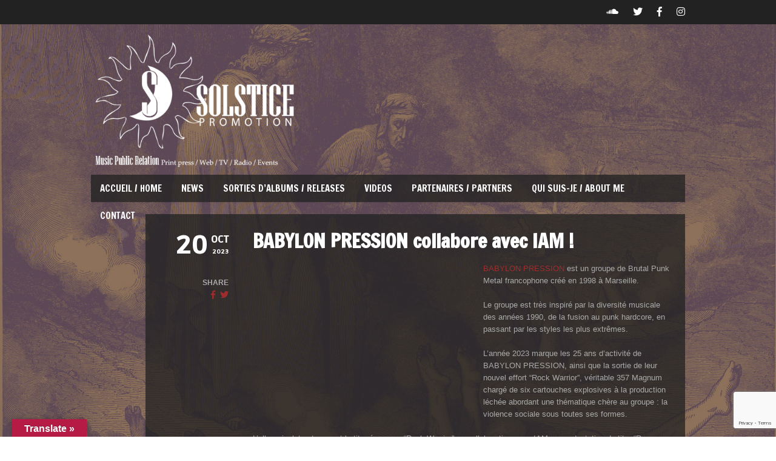

--- FILE ---
content_type: text/html; charset=UTF-8
request_url: http://www.solstice-promotion.com/babylon-pression-collabore-avec-iam/
body_size: 13811
content:
<!DOCTYPE html>   

<html dir="ltr" lang="fr-FR" prefix="og: https://ogp.me/ns#">

<head>
	<meta charset="UTF-8">
	<meta name="viewport" content="width=device-width, initial-scale=1">
	<title>BABYLON PRESSION collabore avec IAM ! | Solstice Promotion</title>
	<style>img:is([sizes="auto" i], [sizes^="auto," i]) { contain-intrinsic-size: 3000px 1500px }</style>
	
		<!-- All in One SEO 4.9.0 - aioseo.com -->
	<meta name="description" content="L’album inclut notamment le titre éponyme “Rock Warrior” en collaboration avec IAM, une adaptation du titre “Rap Warrior” du groupe de Rap Marseillais dans une version metal qui rappelle les heures de gloires des collaborations US des années 90 (Slayer &amp; Ice-t / Anthrax &amp; Public Enemy)." />
	<meta name="robots" content="max-image-preview:large" />
	<meta name="author" content="Noémy Langlais"/>
	<link rel="canonical" href="http://www.solstice-promotion.com/babylon-pression-collabore-avec-iam/" />
	<meta name="generator" content="All in One SEO (AIOSEO) 4.9.0" />
		<meta property="og:locale" content="fr_FR" />
		<meta property="og:site_name" content="Solstice Promotion | Music Public Relation - Metal Rock" />
		<meta property="og:type" content="article" />
		<meta property="og:title" content="BABYLON PRESSION collabore avec IAM ! | Solstice Promotion" />
		<meta property="og:description" content="L’album inclut notamment le titre éponyme “Rock Warrior” en collaboration avec IAM, une adaptation du titre “Rap Warrior” du groupe de Rap Marseillais dans une version metal qui rappelle les heures de gloires des collaborations US des années 90 (Slayer &amp; Ice-t / Anthrax &amp; Public Enemy)." />
		<meta property="og:url" content="http://www.solstice-promotion.com/babylon-pression-collabore-avec-iam/" />
		<meta property="og:image" content="http://www.solstice-promotion.com/wp-content/uploads/2024/02/Solsticeblanchorizontalwebbase.png" />
		<meta property="article:published_time" content="2023-10-20T13:46:00+00:00" />
		<meta property="article:modified_time" content="2023-11-07T17:03:32+00:00" />
		<meta property="article:publisher" content="https://www.facebook.com/SolsticePromotion" />
		<meta name="twitter:card" content="summary" />
		<meta name="twitter:site" content="@SolsticePromo" />
		<meta name="twitter:title" content="BABYLON PRESSION collabore avec IAM ! | Solstice Promotion" />
		<meta name="twitter:description" content="L’album inclut notamment le titre éponyme “Rock Warrior” en collaboration avec IAM, une adaptation du titre “Rap Warrior” du groupe de Rap Marseillais dans une version metal qui rappelle les heures de gloires des collaborations US des années 90 (Slayer &amp; Ice-t / Anthrax &amp; Public Enemy)." />
		<meta name="twitter:creator" content="@SolsticePromo" />
		<meta name="twitter:image" content="http://www.solstice-promotion.com/wp-content/uploads/2024/02/Solsticeblanchorizontalwebbase.png" />
		<script type="application/ld+json" class="aioseo-schema">
			{"@context":"https:\/\/schema.org","@graph":[{"@type":"Article","@id":"http:\/\/www.solstice-promotion.com\/babylon-pression-collabore-avec-iam\/#article","name":"BABYLON PRESSION collabore avec IAM ! | Solstice Promotion","headline":"BABYLON PRESSION collabore avec IAM !","author":{"@id":"http:\/\/www.solstice-promotion.com\/author\/noemy-langlais\/#author"},"publisher":{"@id":"http:\/\/www.solstice-promotion.com\/#organization"},"image":{"@type":"ImageObject","url":"http:\/\/www.solstice-promotion.com\/wp-content\/uploads\/2024\/02\/Solsticeblanchorizontalwebbase.png","@id":"http:\/\/www.solstice-promotion.com\/#articleImage","width":434,"height":283},"datePublished":"2023-10-20T14:46:00+01:00","dateModified":"2023-11-07T18:03:32+01:00","inLanguage":"fr-FR","mainEntityOfPage":{"@id":"http:\/\/www.solstice-promotion.com\/babylon-pression-collabore-avec-iam\/#webpage"},"isPartOf":{"@id":"http:\/\/www.solstice-promotion.com\/babylon-pression-collabore-avec-iam\/#webpage"},"articleSection":"News"},{"@type":"BreadcrumbList","@id":"http:\/\/www.solstice-promotion.com\/babylon-pression-collabore-avec-iam\/#breadcrumblist","itemListElement":[{"@type":"ListItem","@id":"http:\/\/www.solstice-promotion.com#listItem","position":1,"name":"Accueil","item":"http:\/\/www.solstice-promotion.com","nextItem":{"@type":"ListItem","@id":"http:\/\/www.solstice-promotion.com\/category\/news\/#listItem","name":"News"}},{"@type":"ListItem","@id":"http:\/\/www.solstice-promotion.com\/category\/news\/#listItem","position":2,"name":"News","item":"http:\/\/www.solstice-promotion.com\/category\/news\/","nextItem":{"@type":"ListItem","@id":"http:\/\/www.solstice-promotion.com\/babylon-pression-collabore-avec-iam\/#listItem","name":"BABYLON PRESSION collabore avec IAM !"},"previousItem":{"@type":"ListItem","@id":"http:\/\/www.solstice-promotion.com#listItem","name":"Accueil"}},{"@type":"ListItem","@id":"http:\/\/www.solstice-promotion.com\/babylon-pression-collabore-avec-iam\/#listItem","position":3,"name":"BABYLON PRESSION collabore avec IAM !","previousItem":{"@type":"ListItem","@id":"http:\/\/www.solstice-promotion.com\/category\/news\/#listItem","name":"News"}}]},{"@type":"Organization","@id":"http:\/\/www.solstice-promotion.com\/#organization","name":"Solstice Promotion","description":"Music Public Relation - Metal Rock","url":"http:\/\/www.solstice-promotion.com\/","logo":{"@type":"ImageObject","url":"http:\/\/www.solstice-promotion.com\/wp-content\/uploads\/2024\/02\/Solsticeblanchorizontalwebbase.png","@id":"http:\/\/www.solstice-promotion.com\/babylon-pression-collabore-avec-iam\/#organizationLogo","width":434,"height":283},"image":{"@id":"http:\/\/www.solstice-promotion.com\/babylon-pression-collabore-avec-iam\/#organizationLogo"},"sameAs":["https:\/\/www.facebook.com\/SolsticePromotion","https:\/\/twitter.com\/SolsticePromo","https:\/\/www.instagram.com\/solsticepromotion"]},{"@type":"Person","@id":"http:\/\/www.solstice-promotion.com\/author\/noemy-langlais\/#author","url":"http:\/\/www.solstice-promotion.com\/author\/noemy-langlais\/","name":"No\u00e9my Langlais","image":{"@type":"ImageObject","@id":"http:\/\/www.solstice-promotion.com\/babylon-pression-collabore-avec-iam\/#authorImage","url":"https:\/\/secure.gravatar.com\/avatar\/92a5129024d10c3846cc300bd373443e03a3ecba3ff98d1f0bba897e832c273b?s=96&d=retro&r=g","width":96,"height":96,"caption":"No\u00e9my Langlais"}},{"@type":"WebPage","@id":"http:\/\/www.solstice-promotion.com\/babylon-pression-collabore-avec-iam\/#webpage","url":"http:\/\/www.solstice-promotion.com\/babylon-pression-collabore-avec-iam\/","name":"BABYLON PRESSION collabore avec IAM ! | Solstice Promotion","description":"L\u2019album inclut notamment le titre \u00e9ponyme \u201cRock Warrior\u201d en collaboration avec IAM, une adaptation du titre \u201cRap Warrior\u201d du groupe de Rap Marseillais dans une version metal qui rappelle les heures de gloires des collaborations US des ann\u00e9es 90 (Slayer & Ice-t \/ Anthrax & Public Enemy).","inLanguage":"fr-FR","isPartOf":{"@id":"http:\/\/www.solstice-promotion.com\/#website"},"breadcrumb":{"@id":"http:\/\/www.solstice-promotion.com\/babylon-pression-collabore-avec-iam\/#breadcrumblist"},"author":{"@id":"http:\/\/www.solstice-promotion.com\/author\/noemy-langlais\/#author"},"creator":{"@id":"http:\/\/www.solstice-promotion.com\/author\/noemy-langlais\/#author"},"datePublished":"2023-10-20T14:46:00+01:00","dateModified":"2023-11-07T18:03:32+01:00"},{"@type":"WebSite","@id":"http:\/\/www.solstice-promotion.com\/#website","url":"http:\/\/www.solstice-promotion.com\/","name":"Solstice Promotion","description":"Music Public Relation - Metal Rock","inLanguage":"fr-FR","publisher":{"@id":"http:\/\/www.solstice-promotion.com\/#organization"}}]}
		</script>
		<!-- All in One SEO -->

<link rel='dns-prefetch' href='//translate.google.com' />
<link rel='dns-prefetch' href='//fonts.googleapis.com' />
<link rel="alternate" type="application/rss+xml" title="Solstice Promotion &raquo; Flux" href="http://www.solstice-promotion.com/feed/" />
<link rel="alternate" type="application/rss+xml" title="Solstice Promotion &raquo; Flux des commentaires" href="http://www.solstice-promotion.com/comments/feed/" />
		<!-- This site uses the Google Analytics by ExactMetrics plugin v8.9.0 - Using Analytics tracking - https://www.exactmetrics.com/ -->
		<!-- Note: ExactMetrics is not currently configured on this site. The site owner needs to authenticate with Google Analytics in the ExactMetrics settings panel. -->
					<!-- No tracking code set -->
				<!-- / Google Analytics by ExactMetrics -->
		<script type="text/javascript">
/* <![CDATA[ */
window._wpemojiSettings = {"baseUrl":"https:\/\/s.w.org\/images\/core\/emoji\/16.0.1\/72x72\/","ext":".png","svgUrl":"https:\/\/s.w.org\/images\/core\/emoji\/16.0.1\/svg\/","svgExt":".svg","source":{"concatemoji":"http:\/\/www.solstice-promotion.com\/wp-includes\/js\/wp-emoji-release.min.js?ver=6.8.3"}};
/*! This file is auto-generated */
!function(s,n){var o,i,e;function c(e){try{var t={supportTests:e,timestamp:(new Date).valueOf()};sessionStorage.setItem(o,JSON.stringify(t))}catch(e){}}function p(e,t,n){e.clearRect(0,0,e.canvas.width,e.canvas.height),e.fillText(t,0,0);var t=new Uint32Array(e.getImageData(0,0,e.canvas.width,e.canvas.height).data),a=(e.clearRect(0,0,e.canvas.width,e.canvas.height),e.fillText(n,0,0),new Uint32Array(e.getImageData(0,0,e.canvas.width,e.canvas.height).data));return t.every(function(e,t){return e===a[t]})}function u(e,t){e.clearRect(0,0,e.canvas.width,e.canvas.height),e.fillText(t,0,0);for(var n=e.getImageData(16,16,1,1),a=0;a<n.data.length;a++)if(0!==n.data[a])return!1;return!0}function f(e,t,n,a){switch(t){case"flag":return n(e,"\ud83c\udff3\ufe0f\u200d\u26a7\ufe0f","\ud83c\udff3\ufe0f\u200b\u26a7\ufe0f")?!1:!n(e,"\ud83c\udde8\ud83c\uddf6","\ud83c\udde8\u200b\ud83c\uddf6")&&!n(e,"\ud83c\udff4\udb40\udc67\udb40\udc62\udb40\udc65\udb40\udc6e\udb40\udc67\udb40\udc7f","\ud83c\udff4\u200b\udb40\udc67\u200b\udb40\udc62\u200b\udb40\udc65\u200b\udb40\udc6e\u200b\udb40\udc67\u200b\udb40\udc7f");case"emoji":return!a(e,"\ud83e\udedf")}return!1}function g(e,t,n,a){var r="undefined"!=typeof WorkerGlobalScope&&self instanceof WorkerGlobalScope?new OffscreenCanvas(300,150):s.createElement("canvas"),o=r.getContext("2d",{willReadFrequently:!0}),i=(o.textBaseline="top",o.font="600 32px Arial",{});return e.forEach(function(e){i[e]=t(o,e,n,a)}),i}function t(e){var t=s.createElement("script");t.src=e,t.defer=!0,s.head.appendChild(t)}"undefined"!=typeof Promise&&(o="wpEmojiSettingsSupports",i=["flag","emoji"],n.supports={everything:!0,everythingExceptFlag:!0},e=new Promise(function(e){s.addEventListener("DOMContentLoaded",e,{once:!0})}),new Promise(function(t){var n=function(){try{var e=JSON.parse(sessionStorage.getItem(o));if("object"==typeof e&&"number"==typeof e.timestamp&&(new Date).valueOf()<e.timestamp+604800&&"object"==typeof e.supportTests)return e.supportTests}catch(e){}return null}();if(!n){if("undefined"!=typeof Worker&&"undefined"!=typeof OffscreenCanvas&&"undefined"!=typeof URL&&URL.createObjectURL&&"undefined"!=typeof Blob)try{var e="postMessage("+g.toString()+"("+[JSON.stringify(i),f.toString(),p.toString(),u.toString()].join(",")+"));",a=new Blob([e],{type:"text/javascript"}),r=new Worker(URL.createObjectURL(a),{name:"wpTestEmojiSupports"});return void(r.onmessage=function(e){c(n=e.data),r.terminate(),t(n)})}catch(e){}c(n=g(i,f,p,u))}t(n)}).then(function(e){for(var t in e)n.supports[t]=e[t],n.supports.everything=n.supports.everything&&n.supports[t],"flag"!==t&&(n.supports.everythingExceptFlag=n.supports.everythingExceptFlag&&n.supports[t]);n.supports.everythingExceptFlag=n.supports.everythingExceptFlag&&!n.supports.flag,n.DOMReady=!1,n.readyCallback=function(){n.DOMReady=!0}}).then(function(){return e}).then(function(){var e;n.supports.everything||(n.readyCallback(),(e=n.source||{}).concatemoji?t(e.concatemoji):e.wpemoji&&e.twemoji&&(t(e.twemoji),t(e.wpemoji)))}))}((window,document),window._wpemojiSettings);
/* ]]> */
</script>
<link rel='stylesheet' id='soundboard-shortcodes-css' href='http://www.solstice-promotion.com/wp-content/plugins/soundboard-shortcodes/css/shortcodes.css?ver=screen' type='text/css' media='all' />
<link rel='stylesheet' id='woo-css' href='http://www.solstice-promotion.com/wp-content/themes/soundboard/woocommerce/css/woocommerce.css?ver=screen' type='text/css' media='all' />
<link rel='stylesheet' id='woo_skin-css' href='http://www.solstice-promotion.com/wp-content/themes/soundboard/woocommerce/css/dark.css?ver=screen' type='text/css' media='all' />
<style id='wp-emoji-styles-inline-css' type='text/css'>

	img.wp-smiley, img.emoji {
		display: inline !important;
		border: none !important;
		box-shadow: none !important;
		height: 1em !important;
		width: 1em !important;
		margin: 0 0.07em !important;
		vertical-align: -0.1em !important;
		background: none !important;
		padding: 0 !important;
	}
</style>
<link rel='stylesheet' id='wp-block-library-css' href='http://www.solstice-promotion.com/wp-content/plugins/gutenberg/build/styles/block-library/style.css?ver=22.0.0' type='text/css' media='all' />
<style id='classic-theme-styles-inline-css' type='text/css'>
/*! This file is auto-generated */
.wp-block-button__link{color:#fff;background-color:#32373c;border-radius:9999px;box-shadow:none;text-decoration:none;padding:calc(.667em + 2px) calc(1.333em + 2px);font-size:1.125em}.wp-block-file__button{background:#32373c;color:#fff;text-decoration:none}
</style>
<link rel='stylesheet' id='aioseo/css/src/vue/standalone/blocks/table-of-contents/global.scss-css' href='http://www.solstice-promotion.com/wp-content/plugins/all-in-one-seo-pack/dist/Lite/assets/css/table-of-contents/global.e90f6d47.css?ver=4.9.0' type='text/css' media='all' />
<link rel='stylesheet' id='aiosf_css_and_js-css' href='http://www.solstice-promotion.com/wp-content/plugins/all-in-one-social-feeds/includes/front-style.css?ver=6.8.3' type='text/css' media='all' />
<link rel='stylesheet' id='aiosf_css_and_js_sc-css' href='http://www.solstice-promotion.com/wp-content/plugins/all-in-one-social-feeds/includes/js/scroller/jquery.mCustomScrollbar.css?ver=6.8.3' type='text/css' media='all' />
<link rel='stylesheet' id='contact-form-7-css' href='http://www.solstice-promotion.com/wp-content/plugins/contact-form-7/includes/css/styles.css?ver=6.1.4' type='text/css' media='all' />
<link rel='stylesheet' id='google-language-translator-css' href='http://www.solstice-promotion.com/wp-content/plugins/google-language-translator/css/style.css?ver=6.0.20' type='text/css' media='' />
<link rel='stylesheet' id='glt-toolbar-styles-css' href='http://www.solstice-promotion.com/wp-content/plugins/google-language-translator/css/toolbar.css?ver=6.0.20' type='text/css' media='' />
<style id='global-styles-inline-css' type='text/css'>
:root{--wp--preset--aspect-ratio--square: 1;--wp--preset--aspect-ratio--4-3: 4/3;--wp--preset--aspect-ratio--3-4: 3/4;--wp--preset--aspect-ratio--3-2: 3/2;--wp--preset--aspect-ratio--2-3: 2/3;--wp--preset--aspect-ratio--16-9: 16/9;--wp--preset--aspect-ratio--9-16: 9/16;--wp--preset--color--black: #000000;--wp--preset--color--cyan-bluish-gray: #abb8c3;--wp--preset--color--white: #ffffff;--wp--preset--color--pale-pink: #f78da7;--wp--preset--color--vivid-red: #cf2e2e;--wp--preset--color--luminous-vivid-orange: #ff6900;--wp--preset--color--luminous-vivid-amber: #fcb900;--wp--preset--color--light-green-cyan: #7bdcb5;--wp--preset--color--vivid-green-cyan: #00d084;--wp--preset--color--pale-cyan-blue: #8ed1fc;--wp--preset--color--vivid-cyan-blue: #0693e3;--wp--preset--color--vivid-purple: #9b51e0;--wp--preset--gradient--vivid-cyan-blue-to-vivid-purple: linear-gradient(135deg,rgb(6,147,227) 0%,rgb(155,81,224) 100%);--wp--preset--gradient--light-green-cyan-to-vivid-green-cyan: linear-gradient(135deg,rgb(122,220,180) 0%,rgb(0,208,130) 100%);--wp--preset--gradient--luminous-vivid-amber-to-luminous-vivid-orange: linear-gradient(135deg,rgb(252,185,0) 0%,rgb(255,105,0) 100%);--wp--preset--gradient--luminous-vivid-orange-to-vivid-red: linear-gradient(135deg,rgb(255,105,0) 0%,rgb(207,46,46) 100%);--wp--preset--gradient--very-light-gray-to-cyan-bluish-gray: linear-gradient(135deg,rgb(238,238,238) 0%,rgb(169,184,195) 100%);--wp--preset--gradient--cool-to-warm-spectrum: linear-gradient(135deg,rgb(74,234,220) 0%,rgb(151,120,209) 20%,rgb(207,42,186) 40%,rgb(238,44,130) 60%,rgb(251,105,98) 80%,rgb(254,248,76) 100%);--wp--preset--gradient--blush-light-purple: linear-gradient(135deg,rgb(255,206,236) 0%,rgb(152,150,240) 100%);--wp--preset--gradient--blush-bordeaux: linear-gradient(135deg,rgb(254,205,165) 0%,rgb(254,45,45) 50%,rgb(107,0,62) 100%);--wp--preset--gradient--luminous-dusk: linear-gradient(135deg,rgb(255,203,112) 0%,rgb(199,81,192) 50%,rgb(65,88,208) 100%);--wp--preset--gradient--pale-ocean: linear-gradient(135deg,rgb(255,245,203) 0%,rgb(182,227,212) 50%,rgb(51,167,181) 100%);--wp--preset--gradient--electric-grass: linear-gradient(135deg,rgb(202,248,128) 0%,rgb(113,206,126) 100%);--wp--preset--gradient--midnight: linear-gradient(135deg,rgb(2,3,129) 0%,rgb(40,116,252) 100%);--wp--preset--font-size--small: 13px;--wp--preset--font-size--medium: 20px;--wp--preset--font-size--large: 36px;--wp--preset--font-size--x-large: 42px;--wp--preset--spacing--20: 0.44rem;--wp--preset--spacing--30: 0.67rem;--wp--preset--spacing--40: 1rem;--wp--preset--spacing--50: 1.5rem;--wp--preset--spacing--60: 2.25rem;--wp--preset--spacing--70: 3.38rem;--wp--preset--spacing--80: 5.06rem;--wp--preset--shadow--natural: 6px 6px 9px rgba(0, 0, 0, 0.2);--wp--preset--shadow--deep: 12px 12px 50px rgba(0, 0, 0, 0.4);--wp--preset--shadow--sharp: 6px 6px 0px rgba(0, 0, 0, 0.2);--wp--preset--shadow--outlined: 6px 6px 0px -3px rgb(255, 255, 255), 6px 6px rgb(0, 0, 0);--wp--preset--shadow--crisp: 6px 6px 0px rgb(0, 0, 0);}:where(.is-layout-flex){gap: 0.5em;}:where(.is-layout-grid){gap: 0.5em;}body .is-layout-flex{display: flex;}.is-layout-flex{flex-wrap: wrap;align-items: center;}.is-layout-flex > :is(*, div){margin: 0;}body .is-layout-grid{display: grid;}.is-layout-grid > :is(*, div){margin: 0;}:where(.wp-block-columns.is-layout-flex){gap: 2em;}:where(.wp-block-columns.is-layout-grid){gap: 2em;}:where(.wp-block-post-template.is-layout-flex){gap: 1.25em;}:where(.wp-block-post-template.is-layout-grid){gap: 1.25em;}.has-black-color{color: var(--wp--preset--color--black) !important;}.has-cyan-bluish-gray-color{color: var(--wp--preset--color--cyan-bluish-gray) !important;}.has-white-color{color: var(--wp--preset--color--white) !important;}.has-pale-pink-color{color: var(--wp--preset--color--pale-pink) !important;}.has-vivid-red-color{color: var(--wp--preset--color--vivid-red) !important;}.has-luminous-vivid-orange-color{color: var(--wp--preset--color--luminous-vivid-orange) !important;}.has-luminous-vivid-amber-color{color: var(--wp--preset--color--luminous-vivid-amber) !important;}.has-light-green-cyan-color{color: var(--wp--preset--color--light-green-cyan) !important;}.has-vivid-green-cyan-color{color: var(--wp--preset--color--vivid-green-cyan) !important;}.has-pale-cyan-blue-color{color: var(--wp--preset--color--pale-cyan-blue) !important;}.has-vivid-cyan-blue-color{color: var(--wp--preset--color--vivid-cyan-blue) !important;}.has-vivid-purple-color{color: var(--wp--preset--color--vivid-purple) !important;}.has-black-background-color{background-color: var(--wp--preset--color--black) !important;}.has-cyan-bluish-gray-background-color{background-color: var(--wp--preset--color--cyan-bluish-gray) !important;}.has-white-background-color{background-color: var(--wp--preset--color--white) !important;}.has-pale-pink-background-color{background-color: var(--wp--preset--color--pale-pink) !important;}.has-vivid-red-background-color{background-color: var(--wp--preset--color--vivid-red) !important;}.has-luminous-vivid-orange-background-color{background-color: var(--wp--preset--color--luminous-vivid-orange) !important;}.has-luminous-vivid-amber-background-color{background-color: var(--wp--preset--color--luminous-vivid-amber) !important;}.has-light-green-cyan-background-color{background-color: var(--wp--preset--color--light-green-cyan) !important;}.has-vivid-green-cyan-background-color{background-color: var(--wp--preset--color--vivid-green-cyan) !important;}.has-pale-cyan-blue-background-color{background-color: var(--wp--preset--color--pale-cyan-blue) !important;}.has-vivid-cyan-blue-background-color{background-color: var(--wp--preset--color--vivid-cyan-blue) !important;}.has-vivid-purple-background-color{background-color: var(--wp--preset--color--vivid-purple) !important;}.has-black-border-color{border-color: var(--wp--preset--color--black) !important;}.has-cyan-bluish-gray-border-color{border-color: var(--wp--preset--color--cyan-bluish-gray) !important;}.has-white-border-color{border-color: var(--wp--preset--color--white) !important;}.has-pale-pink-border-color{border-color: var(--wp--preset--color--pale-pink) !important;}.has-vivid-red-border-color{border-color: var(--wp--preset--color--vivid-red) !important;}.has-luminous-vivid-orange-border-color{border-color: var(--wp--preset--color--luminous-vivid-orange) !important;}.has-luminous-vivid-amber-border-color{border-color: var(--wp--preset--color--luminous-vivid-amber) !important;}.has-light-green-cyan-border-color{border-color: var(--wp--preset--color--light-green-cyan) !important;}.has-vivid-green-cyan-border-color{border-color: var(--wp--preset--color--vivid-green-cyan) !important;}.has-pale-cyan-blue-border-color{border-color: var(--wp--preset--color--pale-cyan-blue) !important;}.has-vivid-cyan-blue-border-color{border-color: var(--wp--preset--color--vivid-cyan-blue) !important;}.has-vivid-purple-border-color{border-color: var(--wp--preset--color--vivid-purple) !important;}.has-vivid-cyan-blue-to-vivid-purple-gradient-background{background: var(--wp--preset--gradient--vivid-cyan-blue-to-vivid-purple) !important;}.has-light-green-cyan-to-vivid-green-cyan-gradient-background{background: var(--wp--preset--gradient--light-green-cyan-to-vivid-green-cyan) !important;}.has-luminous-vivid-amber-to-luminous-vivid-orange-gradient-background{background: var(--wp--preset--gradient--luminous-vivid-amber-to-luminous-vivid-orange) !important;}.has-luminous-vivid-orange-to-vivid-red-gradient-background{background: var(--wp--preset--gradient--luminous-vivid-orange-to-vivid-red) !important;}.has-very-light-gray-to-cyan-bluish-gray-gradient-background{background: var(--wp--preset--gradient--very-light-gray-to-cyan-bluish-gray) !important;}.has-cool-to-warm-spectrum-gradient-background{background: var(--wp--preset--gradient--cool-to-warm-spectrum) !important;}.has-blush-light-purple-gradient-background{background: var(--wp--preset--gradient--blush-light-purple) !important;}.has-blush-bordeaux-gradient-background{background: var(--wp--preset--gradient--blush-bordeaux) !important;}.has-luminous-dusk-gradient-background{background: var(--wp--preset--gradient--luminous-dusk) !important;}.has-pale-ocean-gradient-background{background: var(--wp--preset--gradient--pale-ocean) !important;}.has-electric-grass-gradient-background{background: var(--wp--preset--gradient--electric-grass) !important;}.has-midnight-gradient-background{background: var(--wp--preset--gradient--midnight) !important;}.has-small-font-size{font-size: var(--wp--preset--font-size--small) !important;}.has-medium-font-size{font-size: var(--wp--preset--font-size--medium) !important;}.has-large-font-size{font-size: var(--wp--preset--font-size--large) !important;}.has-x-large-font-size{font-size: var(--wp--preset--font-size--x-large) !important;}
:where(.wp-block-columns.is-layout-flex){gap: 2em;}:where(.wp-block-columns.is-layout-grid){gap: 2em;}
:root :where(.wp-block-pullquote){font-size: 1.5em;line-height: 1.6;}
:where(.wp-block-post-template.is-layout-flex){gap: 1.25em;}:where(.wp-block-post-template.is-layout-grid){gap: 1.25em;}
:where(.wp-block-term-template.is-layout-flex){gap: 1.25em;}:where(.wp-block-term-template.is-layout-grid){gap: 1.25em;}
</style>
<link rel='stylesheet' id='woocommerce-layout-css' href='http://www.solstice-promotion.com/wp-content/plugins/woocommerce/assets/css/woocommerce-layout.css?ver=10.4.3' type='text/css' media='all' />
<link rel='stylesheet' id='woocommerce-smallscreen-css' href='http://www.solstice-promotion.com/wp-content/plugins/woocommerce/assets/css/woocommerce-smallscreen.css?ver=10.4.3' type='text/css' media='only screen and (max-width: 768px)' />
<style id='woocommerce-inline-inline-css' type='text/css'>
.woocommerce form .form-row .required { visibility: visible; }
</style>
<link rel='stylesheet' id='soundboard-fonts-css' href='https://fonts.googleapis.com/css?family=Ruda%3A900%7CFrancois+One%3A400%2C400%2C700%2C800%2C900&#038;subset=latin%2Clatin-ext&#038;ver=1.0.0' type='text/css' media='all' />
<link rel='stylesheet' id='font-awesome-css' href='http://www.solstice-promotion.com/wp-content/themes/soundboard/fonts/fontawesome/css/all.css?ver=screen' type='text/css' media='all' />
<link rel='stylesheet' id='prettyphoto-css' href='http://www.solstice-promotion.com/wp-content/themes/soundboard/css/prettyphoto.css?ver=screen' type='text/css' media='all' />
<link rel='stylesheet' id='slicknav-css' href='http://www.solstice-promotion.com/wp-content/themes/soundboard/css/slicknav.css?ver=screen' type='text/css' media='all' />
<link rel='stylesheet' id='soundboard-style-css' href='http://www.solstice-promotion.com/wp-content/themes/soundboard/style.css?ver=6.8.3' type='text/css' media='all' />
<style id='soundboard-style-inline-css' type='text/css'>
 
		#topnavi,
		.slicknav_nav,
		#slide-bg,
		#content  {
			background-color: rgba(34,34,34,0.97);
			}
		 
		#content,
		#topnavi,
		#slide-bg {
			box-shadow: 0 1px 1px rgba(0,0,0,0.1);
			}
		 
		a, 
		a:visited,
		h1 a:hover, h1 a:active,
		h2 a:hover, h2 a:active,
		h3 a:hover, h3 a:active,
		h4 a:hover, h4 a:active,
		h5 a:hover, h5 a:active,
		h6 a:hover, h6 a:active,
		#footer-widget-area a:hover,
		#footer-widget-area a:active,
		.themecolor {
			color: #a02d2d;
			}
		 
		.sf-menu li:hover,
		.sf-menu a:focus,
		.sf-menu a:hover,
		.sf-menu a:active,
		.sf-menu ul li:hover,
		.sf-menu ul li a:hover,
		.sf-menu ul a:hover,
		.sf-menu li.selected,
		.sf-menu li.current-cat,
		.sf-menu li.current-cat-parent,
		.sf-menu li.current_page_item,
		.sf-menu li.current_page_ancestor,
		#topnavi .current-menu-item,
		button,
		.button,
		input.submit,
		input[type='submit'],
		.submitbutton,
		.highlight1,
		.highlight2,
		.redsun-tabs li a,
		.pagination_main a:hover,
		.pagination_main .current,
		ul.login li a:hover,
		span.page-numbers,
		a.page-numbers:hover,
		li.comment .reply,
		.login-submit input,
		a:hover.nivo-nextNav,
		a:hover.nivo-prevNav,
		.nivo-caption p {
			background-color: #a02d2d;
			}
		 
		.nivo-caption p {
			box-shadow: 17px 0 0 #a02d2d, -17px 0 0 #a02d2d;
		} 
		 
		@media only screen and (max-width: 767px) {
			.nivo-caption p
			{
				box-shadow: 8px 0 0 #a02d2d, -8px 0 0 #a02d2d;
			} 
		}
		 
			h1, h2, h3, h4, h5, h6,
			button,
			.button,
			.button1,
			.buttonS,
			.button2,
			input.submit,
			input[type='submit'],
			.submitbutton,
			.cancelled,
			.soldout,
			span.reply,
			.details,
			.dropcap,
			li.comment cite,
			.redsun-tabs li a,
			.sf-menu a,
			.slicknav_menu ul li a,
			.slicknav_menutxt,
			#navi-icon,
			.comment-reply-link,
			.nivo-caption p {
				font-family: Francois One;
			}
		 
		h3.widgettitle,
		h2.news-home-title,
		button,
		.button,
		.button1,
		.buttonS,
		.button2,
		.submitbutton,
		input.submit,
		input[type='submit'],
		.cancelled,
		.soldout,
		span.reply,
		.date-h,
		h1.pagetitle,
		#content h3.widgettitle,
		ul.login li a,
		.sf-menu a,
		.slicknav_menu ul li a,
		.slicknav_menutxt,
		.comment-reply-link,
		.nivo-caption p {
			text-transform: uppercase;
		} 
		 
		.sf-menu a { font-size: 15px; }
		#topnavi { height: 45px; }
		.sf-menu ul { margin-top: 15px;}
		
</style>
<link rel='stylesheet' id='dark-css' href='http://www.solstice-promotion.com/wp-content/themes/soundboard/css/skins/dark.css?ver=screen' type='text/css' media='all' />
<style id='dark-inline-css' type='text/css'>
 
		.toggle-nav.fas.fa-bars,
		.slicknav_menutxt {
			font-size: 20px;
			}
		 
		.menu-responsive {
			background: transparent;
			}
		.slicknav_menutxt i {
			padding-top: 0;
			margin-top: -4px;
			}
		 
		.toggle-nav.fas.fa-bars,
		.slicknav_menutxt {
			color: #ba2a4c;
			}
		
</style>
<link rel='stylesheet' id='wp_mailjet_form_builder_widget-widget-front-styles-css' href='http://www.solstice-promotion.com/wp-content/plugins/mailjet-for-wordpress/src/widgetformbuilder/css/front-widget.css?ver=6.1.5' type='text/css' media='all' />
<script type="text/javascript" src="http://www.solstice-promotion.com/wp-includes/js/jquery/jquery.min.js?ver=3.7.1" id="jquery-core-js"></script>
<script type="text/javascript" src="http://www.solstice-promotion.com/wp-includes/js/jquery/jquery-migrate.min.js?ver=3.4.1" id="jquery-migrate-js"></script>
<script type="text/javascript" src="http://www.solstice-promotion.com/wp-content/plugins/woocommerce/assets/js/jquery-blockui/jquery.blockUI.min.js?ver=2.7.0-wc.10.4.3" id="wc-jquery-blockui-js" defer="defer" data-wp-strategy="defer"></script>
<script type="text/javascript" id="wc-add-to-cart-js-extra">
/* <![CDATA[ */
var wc_add_to_cart_params = {"ajax_url":"\/wp-admin\/admin-ajax.php","wc_ajax_url":"\/?wc-ajax=%%endpoint%%","i18n_view_cart":"Voir le panier","cart_url":"http:\/\/www.solstice-promotion.com\/panier\/","is_cart":"","cart_redirect_after_add":"no"};
/* ]]> */
</script>
<script type="text/javascript" src="http://www.solstice-promotion.com/wp-content/plugins/woocommerce/assets/js/frontend/add-to-cart.min.js?ver=10.4.3" id="wc-add-to-cart-js" defer="defer" data-wp-strategy="defer"></script>
<script type="text/javascript" src="http://www.solstice-promotion.com/wp-content/plugins/woocommerce/assets/js/js-cookie/js.cookie.min.js?ver=2.1.4-wc.10.4.3" id="wc-js-cookie-js" defer="defer" data-wp-strategy="defer"></script>
<script type="text/javascript" id="woocommerce-js-extra">
/* <![CDATA[ */
var woocommerce_params = {"ajax_url":"\/wp-admin\/admin-ajax.php","wc_ajax_url":"\/?wc-ajax=%%endpoint%%","i18n_password_show":"Afficher le mot de passe","i18n_password_hide":"Masquer le mot de passe"};
/* ]]> */
</script>
<script type="text/javascript" src="http://www.solstice-promotion.com/wp-content/plugins/woocommerce/assets/js/frontend/woocommerce.min.js?ver=10.4.3" id="woocommerce-js" defer="defer" data-wp-strategy="defer"></script>
<script type="text/javascript" id="kk-script-js-extra">
/* <![CDATA[ */
var fetchCartItems = {"ajax_url":"http:\/\/www.solstice-promotion.com\/wp-admin\/admin-ajax.php","action":"kk_wc_fetchcartitems","nonce":"908ac691aa","currency":"EUR"};
/* ]]> */
</script>
<script type="text/javascript" src="http://www.solstice-promotion.com/wp-content/plugins/kliken-marketing-for-google/assets/kk-script.js?ver=6.8.3" id="kk-script-js"></script>
<link rel="https://api.w.org/" href="http://www.solstice-promotion.com/wp-json/" /><link rel="alternate" title="JSON" type="application/json" href="http://www.solstice-promotion.com/wp-json/wp/v2/posts/2118" /><link rel="EditURI" type="application/rsd+xml" title="RSD" href="http://www.solstice-promotion.com/xmlrpc.php?rsd" />
<meta name="generator" content="WordPress 6.8.3" />
<meta name="generator" content="WooCommerce 10.4.3" />
<link rel='shortlink' href='http://www.solstice-promotion.com/?p=2118' />
<link rel="alternate" title="oEmbed (JSON)" type="application/json+oembed" href="http://www.solstice-promotion.com/wp-json/oembed/1.0/embed?url=http%3A%2F%2Fwww.solstice-promotion.com%2Fbabylon-pression-collabore-avec-iam%2F" />
<link rel="alternate" title="oEmbed (XML)" type="text/xml+oembed" href="http://www.solstice-promotion.com/wp-json/oembed/1.0/embed?url=http%3A%2F%2Fwww.solstice-promotion.com%2Fbabylon-pression-collabore-avec-iam%2F&#038;format=xml" />
<style>p.hello{font-size:12px;color:darkgray;}#google_language_translator,#flags{text-align:left;}#google_language_translator{clear:both;}#flags{width:165px;}#flags a{display:inline-block;margin-right:2px;}#google_language_translator a{display:none!important;}div.skiptranslate.goog-te-gadget{display:inline!important;}.goog-te-gadget{color:transparent!important;}.goog-te-gadget{font-size:0px!important;}.goog-branding{display:none;}.goog-tooltip{display: none!important;}.goog-tooltip:hover{display: none!important;}.goog-text-highlight{background-color:transparent!important;border:none!important;box-shadow:none!important;}#google_language_translator select.goog-te-combo{color:#32373c;}div.skiptranslate{display:none!important;}body{top:0px!important;}#goog-gt-{display:none!important;}font font{background-color:transparent!important;box-shadow:none!important;position:initial!important;}#glt-translate-trigger{left:20px;right:auto;}#glt-translate-trigger > span{color:#ffffff;}#glt-translate-trigger{background:#b51b44;}.goog-te-gadget .goog-te-combo{width:100%;}</style>
<script type="text/javascript">
	var _swaMa=["341568123"];"undefined"==typeof sw&&!function(e,s,a){function t(){for(;o[0]&&"loaded"==o[0][d];)i=o.shift(),i[w]=!c.parentNode.insertBefore(i,c)}for(var r,n,i,o=[],c=e.scripts[0],w="onreadystatechange",d="readyState";r=a.shift();)n=e.createElement(s),"async"in c?(n.async=!1,e.head.appendChild(n)):c[d]?(o.push(n),n[w]=t):e.write("<"+s+' src="'+r+'" defer></'+s+">"),n.src=r}(document,"script",["//analytics.sitewit.com/v3/"+_swaMa[0]+"/sw.js"]);
</script>



	<style type="text/css">

		/* logo width */
		.logoimage { 
			width: 350px;
			}

		/* logo space around */
		#logo, #topnavi, .menu-responsive { 
			margin-top: 10px;
			}

		/* logo align */
		@media only screen and (min-width: 960px) { 
			#logo { 
				text-align: left;
				}
		}

		/* content background color and opacity*/
		#topnavi,
		.slicknav_nav,
		#slide-bg,
		#content  {
			background-color: rgba(34,34,34,0.76)			}


	</style>

    	<noscript><style>.woocommerce-product-gallery{ opacity: 1 !important; }</style></noscript>
	
<!-- Meta Pixel Code -->
<script type='text/javascript'>
!function(f,b,e,v,n,t,s){if(f.fbq)return;n=f.fbq=function(){n.callMethod?
n.callMethod.apply(n,arguments):n.queue.push(arguments)};if(!f._fbq)f._fbq=n;
n.push=n;n.loaded=!0;n.version='2.0';n.queue=[];t=b.createElement(e);t.async=!0;
t.src=v;s=b.getElementsByTagName(e)[0];s.parentNode.insertBefore(t,s)}(window,
document,'script','https://connect.facebook.net/en_US/fbevents.js');
</script>
<!-- End Meta Pixel Code -->
<script type='text/javascript'>var url = window.location.origin + '?ob=open-bridge';
            fbq('set', 'openbridge', '153761711916550', url);
fbq('init', '153761711916550', {}, {
    "agent": "wordpress-6.8.3-4.1.5"
})</script><script type='text/javascript'>
    fbq('track', 'PageView', []);
  </script><style type="text/css" id="custom-background-css">
body.custom-background { background-image: url("http://www.solstice-promotion.com/wp-content/uploads/2020/10/solsticepromofondc.jpg"); background-position: center top; background-size: cover; background-repeat: no-repeat; background-attachment: fixed; }
</style>
	<style id="uagb-style-conditional-extension">@media (min-width: 1025px){body .uag-hide-desktop.uagb-google-map__wrap,body .uag-hide-desktop{display:none !important}}@media (min-width: 768px) and (max-width: 1024px){body .uag-hide-tab.uagb-google-map__wrap,body .uag-hide-tab{display:none !important}}@media (max-width: 767px){body .uag-hide-mob.uagb-google-map__wrap,body .uag-hide-mob{display:none !important}}</style><style id="uagb-style-frontend-2118">.uag-blocks-common-selector{z-index:var(--z-index-desktop) !important}@media (max-width: 976px){.uag-blocks-common-selector{z-index:var(--z-index-tablet) !important}}@media (max-width: 767px){.uag-blocks-common-selector{z-index:var(--z-index-mobile) !important}}
</style><link rel="icon" href="http://www.solstice-promotion.com/wp-content/uploads/2016/06/SolsticePromolinkedin-100x100.jpg" sizes="32x32" />
<link rel="icon" href="http://www.solstice-promotion.com/wp-content/uploads/2016/06/SolsticePromolinkedin-220x220.jpg" sizes="192x192" />
<link rel="apple-touch-icon" href="http://www.solstice-promotion.com/wp-content/uploads/2016/06/SolsticePromolinkedin-220x220.jpg" />
<meta name="msapplication-TileImage" content="http://www.solstice-promotion.com/wp-content/uploads/2016/06/SolsticePromolinkedin.jpg" />
		<style type="text/css" id="wp-custom-css">
			body {font-size: 14px;}
.justifier {text-align:justify;} 		</style>
		
</head>

<!-- BEGIN body -->
<body class="wp-singular post-template-default single single-post postid-2118 single-format-standard custom-background wp-custom-logo wp-theme-soundboard theme-soundboard woocommerce-no-js no-mobile">

	
	<div id="wrapall">

			<div id="top-bar">
		
        <ul class="socialicons">
        
                 
                	<li> 
                		<a href="https://soundcloud.com/solsticepromotion" target="_blank" class="soundcloud" > 
                			<i class="fab fa-soundcloud"></i>
                		</a> 
                	</li>                        
                 
                	<li> 
                		<a href="https://twitter.com/SolsticePromo" target="_blank" class="twitter" > 
                			<i class="fab fa-twitter"></i>  
                		</a> 
                	</li>                        
                 
			<li class="fb"> 
				<a href="http://www.facebook.com/solsticepromotion" target="_blank" > 
					<i class="fab fa-facebook-f"></i> 
				</a> 
			</li>
		 
			<li> 
				<a href="https://www.instagram.com/solsticepromotion/" target="_blank" class="instagram" > 
					<i class="fab fa-instagram"></i>  
				</a> 
			</li>                        
		              
	</ul> 
	</div>


		<div id="wrap-main">

			<header id="header" class="site-header">

				<div id="logo-navi-wrap">                        
						<div id="logo" class="custom-logo">
	      	<a href="http://www.solstice-promotion.com/" rel="home">
		    	<img class="logoimage" src="http://www.solstice-promotion.com/wp-content/uploads/2024/02/Solsticeblanchorizontalwebbase.png" alt="Solstice Promotion" />
		</a>
	</div>
					<!-- Navigation Regular -->
<div id="topnavi" class="menu-regular">
	<div class="menu-menusitefr-container"><ul id="menu-menusitefr" class="sf-menu primary-menu"><li id="menu-item-2570" class="menu-item menu-item-type-post_type menu-item-object-page menu-item-home menu-item-2570"><a href="http://www.solstice-promotion.com/">Accueil / Home</a></li>
<li id="menu-item-2571" class="menu-item menu-item-type-post_type menu-item-object-page current_page_parent menu-item-2571"><a href="http://www.solstice-promotion.com/news/">News</a></li>
<li id="menu-item-2572" class="menu-item menu-item-type-post_type menu-item-object-page menu-item-2572"><a href="http://www.solstice-promotion.com/sortiesalbums/">Sorties d’albums / Releases</a></li>
<li id="menu-item-2573" class="menu-item menu-item-type-post_type menu-item-object-page menu-item-2573"><a href="http://www.solstice-promotion.com/sortiesalbums/video/">Videos</a></li>
<li id="menu-item-2574" class="menu-item menu-item-type-post_type menu-item-object-page menu-item-2574"><a href="http://www.solstice-promotion.com/partenaires/">Partenaires / Partners</a></li>
<li id="menu-item-2575" class="menu-item menu-item-type-post_type menu-item-object-page menu-item-2575"><a href="http://www.solstice-promotion.com/quisuisje/">Qui suis-je / About Me</a></li>
<li id="menu-item-2576" class="menu-item menu-item-type-post_type menu-item-object-page menu-item-2576"><a href="http://www.solstice-promotion.com/contact/">Contact</a></li>
</ul></div>                       
</div>


<!-- Navigation Responsive -->
<div  class="menu-responsive">
	<nav id="site-navigation-responsive" class="menu-responsive"></nav>
</div>
				</div> 
				
			</header>

			<div id="content-wrap">

<div id="content" class="container">

	<div class="primary ">


	<!-- Start the Loop. -->
	
        <div class="blogentry">

	        <div class="postinfo"> 
					<div class="post-date pretty-date post-info-item">
	                <a href="http://www.solstice-promotion.com/babylon-pression-collabore-avec-iam/" rel="bookmark" title="Permanent link to BABYLON PRESSION collabore avec IAM !">
				<span class="d">20</span>
	                        <span class="date-right">
					<span class="m">Oct</span>
					<span class="y">2023</span>
				</span> 			        
	                </a>
                </div>
  			
  		
	  		<div class="post-share">
	                	<h6 class="infotitle sharetitle">Share</h6> 
				
									<a target="_blank" rel="nofollow" href="https://www.facebook.com/sharer/sharer.php?u=http://www.solstice-promotion.com/babylon-pression-collabore-avec-iam/"><i class="fab fa-facebook-f"></i></a>
				
						        		<a target="_blank" rel="nofollow" href="https://twitter.com/share?url=http://www.solstice-promotion.com/babylon-pression-collabore-avec-iam/"><i class="fab fa-twitter"></i></a>
				
							</div>

		
  			</div>

	        <div class="post-right">
	                <h1 class="title">BABYLON PRESSION collabore avec IAM !	                </h1>                
	                
	                <div class="tnail">
	                        	                </div> 
	                
	                <div class="entry-single">
	                        
<div class="wp-block-group"><div class="wp-block-group__inner-container is-layout-constrained wp-block-group-is-layout-constrained">
<figure class="wp-block-embed alignleft is-type-video is-provider-youtube wp-block-embed-youtube wp-embed-aspect-16-9 wp-has-aspect-ratio"><div class="wp-block-embed__wrapper">
<iframe title="Teaser IAM x BABYLON PRESSION - Rock Warrior" width="940" height="529" src="https://www.youtube.com/embed/gyynWSyDcG4?feature=oembed" frameborder="0" allow="accelerometer; autoplay; clipboard-write; encrypted-media; gyroscope; picture-in-picture; web-share" allowfullscreen></iframe>
</div></figure>



<p class="has-small-font-size"><a href="https://babylon-pression.com/" target="_blank" rel="noopener" title="">BABYLON PRESSION</a> est un groupe de Brutal Punk Metal francophone créé en 1998 à Marseille.</p>



<p class="has-small-font-size">Le groupe est très inspiré par la diversité musicale des années 1990, de la fusion au punk hardcore, en passant par les styles les plus extrêmes.</p>



<p class="has-small-font-size">L’année 2023 marque les 25 ans d’activité de BABYLON PRESSION, ainsi que la sortie de leur nouvel effort “Rock Warrior”, véritable 357 Magnum chargé de six cartouches explosives à la production léchée abordant une thématique chère au groupe : la violence sociale sous toutes ses formes.</p>



<p class="has-small-font-size">L’album inclut notamment le titre éponyme “Rock Warrior” en collaboration avec IAM, une adaptation du titre “Rap Warrior” du groupe de Rap Marseillais dans une version metal qui rappelle les heures de gloires des collaborations US des années 90 (Slayer &amp; Ice-t / Anthrax &amp; Public Enemy).</p>



<p class="has-small-font-size">A ce sujet BABYLON PRESSION a enregistré une courte vidéo en compagnie du groupe IAM afin de présenter leur projet.</p>
</div></div>



<figure class="wp-block-table has-small-font-size"><table><tbody><tr><td><em>« On est extrêmement fiers et honorés de vous annoncer notre collaboration avec les légendaires IAM &nbsp;!! I</em><em>l est temps de vous dévoiler la genèse de notre nouveau disque. Le point de départ de ce nouvel album a été la collaboration sur le titre ROCK WARRIOR. Ce titre est une adaptation du morceau RAP WARRIOR sur l&rsquo;album YASUKE, à la sauce metal/crossover, qui rappelle les heures de gloires des collaborations US des années 90 époque Judgement Night. Ceux qui nous suivent depuis le début savent que la fusion Rap/Metal 90&rsquo;s a toujours été l&rsquo;une de nos influences. Et qui de mieux pour honorer cette époque que les patrons du Rap Français ?!! »</em></td></tr></tbody></table></figure>
	                </div>
	        </div>
        
        </div> <!-- .blogentry -->
	
	
	
	</div><!-- .primary-->

	  





	
</div><!-- #content-->
</div><!-- #content-wrap -->

</div><!-- #wraptop -->

<div id="footer">

	  
         

	
        <ul class="socialicons">
        
                 
                	<li> 
                		<a href="https://soundcloud.com/solsticepromotion" target="_blank" class="soundcloud" > 
                			<i class="fab fa-soundcloud"></i>
                		</a> 
                	</li>                        
                 
                	<li> 
                		<a href="https://twitter.com/SolsticePromo" target="_blank" class="twitter" > 
                			<i class="fab fa-twitter"></i>  
                		</a> 
                	</li>                        
                 
			<li class="fb"> 
				<a href="http://www.facebook.com/solsticepromotion" target="_blank" > 
					<i class="fab fa-facebook-f"></i> 
				</a> 
			</li>
		 
			<li> 
				<a href="https://www.instagram.com/solsticepromotion/" target="_blank" class="instagram" > 
					<i class="fab fa-instagram"></i>  
				</a> 
			</li>                        
		              
	</ul> 

        <div id="copyright">
                <div id="copyright-text" class="small">
                        &copy;
                        2026                        
                        Solstice Promotion. All Rights Reserved.                           
        	</div>
        </div><!-- #copyright -->  

</div><!-- #footer -->

</div> <!-- #wrapall-->

<script type="speculationrules">
{"prefetch":[{"source":"document","where":{"and":[{"href_matches":"\/*"},{"not":{"href_matches":["\/wp-*.php","\/wp-admin\/*","\/wp-content\/uploads\/*","\/wp-content\/*","\/wp-content\/plugins\/*","\/wp-content\/themes\/soundboard\/*","\/*\\?(.+)"]}},{"not":{"selector_matches":"a[rel~=\"nofollow\"]"}},{"not":{"selector_matches":".no-prefetch, .no-prefetch a"}}]},"eagerness":"conservative"}]}
</script>
<div id="glt-translate-trigger"><span class="notranslate">Translate »</span></div><div id="glt-toolbar"></div><div id="flags" style="display:none" class="size18"><ul id="sortable" class="ui-sortable"><li id="English"><a href="#" title="English" class="nturl notranslate en flag united-states"></a></li><li id="French"><a href="#" title="French" class="nturl notranslate fr flag French"></a></li><li id="German"><a href="#" title="German" class="nturl notranslate de flag German"></a></li><li id="Italian"><a href="#" title="Italian" class="nturl notranslate it flag Italian"></a></li><li id="Spanish"><a href="#" title="Spanish" class="nturl notranslate es flag Spanish"></a></li></ul></div><div id='glt-footer'><div id="google_language_translator" class="default-language-fr"></div></div><script>function GoogleLanguageTranslatorInit() { new google.translate.TranslateElement({pageLanguage: 'fr', includedLanguages:'en,fr,de,it,es', autoDisplay: false}, 'google_language_translator');}</script>    <!-- Meta Pixel Event Code -->
    <script type='text/javascript'>
        document.addEventListener( 'wpcf7mailsent', function( event ) {
        if( "fb_pxl_code" in event.detail.apiResponse){
            eval(event.detail.apiResponse.fb_pxl_code);
        }
        }, false );
    </script>
    <!-- End Meta Pixel Event Code -->
        <div id='fb-pxl-ajax-code'></div>	<script type='text/javascript'>
		(function () {
			var c = document.body.className;
			c = c.replace(/woocommerce-no-js/, 'woocommerce-js');
			document.body.className = c;
		})();
	</script>
	<link rel='stylesheet' id='wc-blocks-style-css' href='http://www.solstice-promotion.com/wp-content/plugins/woocommerce/assets/client/blocks/wc-blocks.css?ver=wc-10.4.3' type='text/css' media='all' />
<script type="text/javascript" src="http://www.solstice-promotion.com/wp-includes/js/jquery/ui/core.min.js?ver=1.13.3" id="jquery-ui-core-js"></script>
<script type="text/javascript" src="http://www.solstice-promotion.com/wp-includes/js/jquery/ui/tabs.min.js?ver=1.13.3" id="jquery-ui-tabs-js"></script>
<script type="text/javascript" src="http://www.solstice-promotion.com/wp-content/plugins/soundboard-shortcodes/js/shortcodes.js?ver=1.0" id="soundboard-shortcodes-js"></script>
<script type="module"  src="http://www.solstice-promotion.com/wp-content/plugins/all-in-one-seo-pack/dist/Lite/assets/table-of-contents.95d0dfce.js?ver=4.9.0" id="aioseo/js/src/vue/standalone/blocks/table-of-contents/frontend.js-js"></script>
<script type="text/javascript" src="http://www.solstice-promotion.com/wp-content/plugins/all-in-one-social-feeds/includes/js/scroller/jquery.mCustomScrollbar.concat.min.js?ver=6.8.3" id="aiosf_css_and_js_sc-js"></script>
<script type="text/javascript" src="http://www.solstice-promotion.com/wp-content/plugins/all-in-one-social-feeds/includes/js/init.js?ver=6.8.3" id="aiosf_css_and_js_in-js"></script>
<script type="text/javascript" src="http://www.solstice-promotion.com/wp-content/plugins/all-in-one-social-feeds/includes/js/popup2.2.js?ver=6.8.3" id="aiosf_css_and_js_pop-js"></script>
<script type="text/javascript" src="http://www.solstice-promotion.com/wp-content/plugins/gutenberg/build/scripts/hooks/index.min.js?ver=1762354539632" id="wp-hooks-js"></script>
<script type="text/javascript" src="http://www.solstice-promotion.com/wp-content/plugins/gutenberg/build/scripts/i18n/index.min.js?ver=1762354541537" id="wp-i18n-js"></script>
<script type="text/javascript" id="wp-i18n-js-after">
/* <![CDATA[ */
wp.i18n.setLocaleData( { 'text direction\u0004ltr': [ 'ltr' ] } );
/* ]]> */
</script>
<script type="text/javascript" src="http://www.solstice-promotion.com/wp-content/plugins/contact-form-7/includes/swv/js/index.js?ver=6.1.4" id="swv-js"></script>
<script type="text/javascript" id="contact-form-7-js-translations">
/* <![CDATA[ */
( function( domain, translations ) {
	var localeData = translations.locale_data[ domain ] || translations.locale_data.messages;
	localeData[""].domain = domain;
	wp.i18n.setLocaleData( localeData, domain );
} )( "contact-form-7", {"translation-revision-date":"2025-02-06 12:02:14+0000","generator":"GlotPress\/4.0.1","domain":"messages","locale_data":{"messages":{"":{"domain":"messages","plural-forms":"nplurals=2; plural=n > 1;","lang":"fr"},"This contact form is placed in the wrong place.":["Ce formulaire de contact est plac\u00e9 dans un mauvais endroit."],"Error:":["Erreur\u00a0:"]}},"comment":{"reference":"includes\/js\/index.js"}} );
/* ]]> */
</script>
<script type="text/javascript" id="contact-form-7-js-before">
/* <![CDATA[ */
var wpcf7 = {
    "api": {
        "root": "http:\/\/www.solstice-promotion.com\/wp-json\/",
        "namespace": "contact-form-7\/v1"
    },
    "cached": 1
};
/* ]]> */
</script>
<script type="text/javascript" src="http://www.solstice-promotion.com/wp-content/plugins/contact-form-7/includes/js/index.js?ver=6.1.4" id="contact-form-7-js"></script>
<script type="text/javascript" src="http://www.solstice-promotion.com/wp-content/plugins/google-language-translator/js/scripts.js?ver=6.0.20" id="scripts-js"></script>
<script type="text/javascript" src="//translate.google.com/translate_a/element.js?cb=GoogleLanguageTranslatorInit" id="scripts-google-js"></script>
<script type="text/javascript" id="mailchimp-woocommerce-js-extra">
/* <![CDATA[ */
var mailchimp_public_data = {"site_url":"http:\/\/www.solstice-promotion.com","ajax_url":"http:\/\/www.solstice-promotion.com\/wp-admin\/admin-ajax.php","disable_carts":"","subscribers_only":"","language":"fr","allowed_to_set_cookies":"1"};
/* ]]> */
</script>
<script type="text/javascript" src="http://www.solstice-promotion.com/wp-content/plugins/mailchimp-for-woocommerce/public/js/mailchimp-woocommerce-public.min.js?ver=5.5.1.07" id="mailchimp-woocommerce-js"></script>
<script type="text/javascript" src="http://www.solstice-promotion.com/wp-includes/js/imagesloaded.min.js?ver=5.0.0" id="imagesloaded-js"></script>
<script type="text/javascript" src="http://www.solstice-promotion.com/wp-includes/js/masonry.min.js?ver=4.2.2" id="masonry-js"></script>
<script type="text/javascript" src="http://www.solstice-promotion.com/wp-content/themes/soundboard/js/fitvids.js?ver=1.1" id="fitvids-js"></script>
<script type="text/javascript" src="http://www.solstice-promotion.com/wp-content/themes/soundboard/js/hoverintent.js?ver=1.1" id="hoverintent-js"></script>
<script type="text/javascript" src="http://www.solstice-promotion.com/wp-content/themes/soundboard/js/nivoslider.js?ver=3.2" id="nivoslider-js"></script>
<script type="text/javascript" src="http://www.solstice-promotion.com/wp-content/themes/soundboard/js/prettyphoto.js?ver=3.1.6" id="prettyphoto-js"></script>
<script type="text/javascript" src="http://www.solstice-promotion.com/wp-content/themes/soundboard/js/slicknav.js?ver=1.0.10" id="slicknav-js"></script>
<script type="text/javascript" src="http://www.solstice-promotion.com/wp-content/themes/soundboard/js/superfish.js?ver=1.1" id="superfish-js"></script>
<script type="text/javascript" id="soundboard-scripts-js-extra">
/* <![CDATA[ */
var soundboard_variables = {"navitext":"<i class=\"toggle-nav fas fa-bars\"><\/i>Menu"};
/* ]]> */
</script>
<script type="text/javascript" src="http://www.solstice-promotion.com/wp-content/themes/soundboard/js/scripts.js?ver=%20" id="soundboard-scripts-js"></script>
<script type="text/javascript" id="wp_mailjet_form_builder_widget-front-script-js-extra">
/* <![CDATA[ */
var mjWidget = {"ajax_url":"http:\/\/www.solstice-promotion.com\/wp-admin\/admin-ajax.php"};
/* ]]> */
</script>
<script type="text/javascript" src="http://www.solstice-promotion.com/wp-content/plugins/mailjet-for-wordpress/src/widgetformbuilder/js/front-widget.js?ver=6.8.3" id="wp_mailjet_form_builder_widget-front-script-js"></script>
<script type="text/javascript" src="http://www.solstice-promotion.com/wp-content/plugins/woocommerce/assets/js/sourcebuster/sourcebuster.min.js?ver=10.4.3" id="sourcebuster-js-js"></script>
<script type="text/javascript" id="wc-order-attribution-js-extra">
/* <![CDATA[ */
var wc_order_attribution = {"params":{"lifetime":1.0e-5,"session":30,"base64":false,"ajaxurl":"http:\/\/www.solstice-promotion.com\/wp-admin\/admin-ajax.php","prefix":"wc_order_attribution_","allowTracking":true},"fields":{"source_type":"current.typ","referrer":"current_add.rf","utm_campaign":"current.cmp","utm_source":"current.src","utm_medium":"current.mdm","utm_content":"current.cnt","utm_id":"current.id","utm_term":"current.trm","utm_source_platform":"current.plt","utm_creative_format":"current.fmt","utm_marketing_tactic":"current.tct","session_entry":"current_add.ep","session_start_time":"current_add.fd","session_pages":"session.pgs","session_count":"udata.vst","user_agent":"udata.uag"}};
/* ]]> */
</script>
<script type="text/javascript" src="http://www.solstice-promotion.com/wp-content/plugins/woocommerce/assets/js/frontend/order-attribution.min.js?ver=10.4.3" id="wc-order-attribution-js"></script>
<script type="text/javascript" src="https://www.google.com/recaptcha/api.js?render=6Ler290ZAAAAAPLwaF1eok-EtokIkydcWIPdcKo6&amp;ver=3.0" id="google-recaptcha-js"></script>
<script type="text/javascript" src="http://www.solstice-promotion.com/wp-includes/js/dist/vendor/wp-polyfill.min.js?ver=3.15.0" id="wp-polyfill-js"></script>
<script type="text/javascript" id="wpcf7-recaptcha-js-before">
/* <![CDATA[ */
var wpcf7_recaptcha = {
    "sitekey": "6Ler290ZAAAAAPLwaF1eok-EtokIkydcWIPdcKo6",
    "actions": {
        "homepage": "homepage",
        "contactform": "contactform"
    }
};
/* ]]> */
</script>
<script type="text/javascript" src="http://www.solstice-promotion.com/wp-content/plugins/contact-form-7/modules/recaptcha/index.js?ver=6.1.4" id="wpcf7-recaptcha-js"></script>

</body>

</html>

--- FILE ---
content_type: text/html; charset=utf-8
request_url: https://www.google.com/recaptcha/api2/anchor?ar=1&k=6Ler290ZAAAAAPLwaF1eok-EtokIkydcWIPdcKo6&co=aHR0cDovL3d3dy5zb2xzdGljZS1wcm9tb3Rpb24uY29tOjgw&hl=en&v=9TiwnJFHeuIw_s0wSd3fiKfN&size=invisible&anchor-ms=20000&execute-ms=30000&cb=uo339dnfsvy
body_size: 48757
content:
<!DOCTYPE HTML><html dir="ltr" lang="en"><head><meta http-equiv="Content-Type" content="text/html; charset=UTF-8">
<meta http-equiv="X-UA-Compatible" content="IE=edge">
<title>reCAPTCHA</title>
<style type="text/css">
/* cyrillic-ext */
@font-face {
  font-family: 'Roboto';
  font-style: normal;
  font-weight: 400;
  font-stretch: 100%;
  src: url(//fonts.gstatic.com/s/roboto/v48/KFO7CnqEu92Fr1ME7kSn66aGLdTylUAMa3GUBHMdazTgWw.woff2) format('woff2');
  unicode-range: U+0460-052F, U+1C80-1C8A, U+20B4, U+2DE0-2DFF, U+A640-A69F, U+FE2E-FE2F;
}
/* cyrillic */
@font-face {
  font-family: 'Roboto';
  font-style: normal;
  font-weight: 400;
  font-stretch: 100%;
  src: url(//fonts.gstatic.com/s/roboto/v48/KFO7CnqEu92Fr1ME7kSn66aGLdTylUAMa3iUBHMdazTgWw.woff2) format('woff2');
  unicode-range: U+0301, U+0400-045F, U+0490-0491, U+04B0-04B1, U+2116;
}
/* greek-ext */
@font-face {
  font-family: 'Roboto';
  font-style: normal;
  font-weight: 400;
  font-stretch: 100%;
  src: url(//fonts.gstatic.com/s/roboto/v48/KFO7CnqEu92Fr1ME7kSn66aGLdTylUAMa3CUBHMdazTgWw.woff2) format('woff2');
  unicode-range: U+1F00-1FFF;
}
/* greek */
@font-face {
  font-family: 'Roboto';
  font-style: normal;
  font-weight: 400;
  font-stretch: 100%;
  src: url(//fonts.gstatic.com/s/roboto/v48/KFO7CnqEu92Fr1ME7kSn66aGLdTylUAMa3-UBHMdazTgWw.woff2) format('woff2');
  unicode-range: U+0370-0377, U+037A-037F, U+0384-038A, U+038C, U+038E-03A1, U+03A3-03FF;
}
/* math */
@font-face {
  font-family: 'Roboto';
  font-style: normal;
  font-weight: 400;
  font-stretch: 100%;
  src: url(//fonts.gstatic.com/s/roboto/v48/KFO7CnqEu92Fr1ME7kSn66aGLdTylUAMawCUBHMdazTgWw.woff2) format('woff2');
  unicode-range: U+0302-0303, U+0305, U+0307-0308, U+0310, U+0312, U+0315, U+031A, U+0326-0327, U+032C, U+032F-0330, U+0332-0333, U+0338, U+033A, U+0346, U+034D, U+0391-03A1, U+03A3-03A9, U+03B1-03C9, U+03D1, U+03D5-03D6, U+03F0-03F1, U+03F4-03F5, U+2016-2017, U+2034-2038, U+203C, U+2040, U+2043, U+2047, U+2050, U+2057, U+205F, U+2070-2071, U+2074-208E, U+2090-209C, U+20D0-20DC, U+20E1, U+20E5-20EF, U+2100-2112, U+2114-2115, U+2117-2121, U+2123-214F, U+2190, U+2192, U+2194-21AE, U+21B0-21E5, U+21F1-21F2, U+21F4-2211, U+2213-2214, U+2216-22FF, U+2308-230B, U+2310, U+2319, U+231C-2321, U+2336-237A, U+237C, U+2395, U+239B-23B7, U+23D0, U+23DC-23E1, U+2474-2475, U+25AF, U+25B3, U+25B7, U+25BD, U+25C1, U+25CA, U+25CC, U+25FB, U+266D-266F, U+27C0-27FF, U+2900-2AFF, U+2B0E-2B11, U+2B30-2B4C, U+2BFE, U+3030, U+FF5B, U+FF5D, U+1D400-1D7FF, U+1EE00-1EEFF;
}
/* symbols */
@font-face {
  font-family: 'Roboto';
  font-style: normal;
  font-weight: 400;
  font-stretch: 100%;
  src: url(//fonts.gstatic.com/s/roboto/v48/KFO7CnqEu92Fr1ME7kSn66aGLdTylUAMaxKUBHMdazTgWw.woff2) format('woff2');
  unicode-range: U+0001-000C, U+000E-001F, U+007F-009F, U+20DD-20E0, U+20E2-20E4, U+2150-218F, U+2190, U+2192, U+2194-2199, U+21AF, U+21E6-21F0, U+21F3, U+2218-2219, U+2299, U+22C4-22C6, U+2300-243F, U+2440-244A, U+2460-24FF, U+25A0-27BF, U+2800-28FF, U+2921-2922, U+2981, U+29BF, U+29EB, U+2B00-2BFF, U+4DC0-4DFF, U+FFF9-FFFB, U+10140-1018E, U+10190-1019C, U+101A0, U+101D0-101FD, U+102E0-102FB, U+10E60-10E7E, U+1D2C0-1D2D3, U+1D2E0-1D37F, U+1F000-1F0FF, U+1F100-1F1AD, U+1F1E6-1F1FF, U+1F30D-1F30F, U+1F315, U+1F31C, U+1F31E, U+1F320-1F32C, U+1F336, U+1F378, U+1F37D, U+1F382, U+1F393-1F39F, U+1F3A7-1F3A8, U+1F3AC-1F3AF, U+1F3C2, U+1F3C4-1F3C6, U+1F3CA-1F3CE, U+1F3D4-1F3E0, U+1F3ED, U+1F3F1-1F3F3, U+1F3F5-1F3F7, U+1F408, U+1F415, U+1F41F, U+1F426, U+1F43F, U+1F441-1F442, U+1F444, U+1F446-1F449, U+1F44C-1F44E, U+1F453, U+1F46A, U+1F47D, U+1F4A3, U+1F4B0, U+1F4B3, U+1F4B9, U+1F4BB, U+1F4BF, U+1F4C8-1F4CB, U+1F4D6, U+1F4DA, U+1F4DF, U+1F4E3-1F4E6, U+1F4EA-1F4ED, U+1F4F7, U+1F4F9-1F4FB, U+1F4FD-1F4FE, U+1F503, U+1F507-1F50B, U+1F50D, U+1F512-1F513, U+1F53E-1F54A, U+1F54F-1F5FA, U+1F610, U+1F650-1F67F, U+1F687, U+1F68D, U+1F691, U+1F694, U+1F698, U+1F6AD, U+1F6B2, U+1F6B9-1F6BA, U+1F6BC, U+1F6C6-1F6CF, U+1F6D3-1F6D7, U+1F6E0-1F6EA, U+1F6F0-1F6F3, U+1F6F7-1F6FC, U+1F700-1F7FF, U+1F800-1F80B, U+1F810-1F847, U+1F850-1F859, U+1F860-1F887, U+1F890-1F8AD, U+1F8B0-1F8BB, U+1F8C0-1F8C1, U+1F900-1F90B, U+1F93B, U+1F946, U+1F984, U+1F996, U+1F9E9, U+1FA00-1FA6F, U+1FA70-1FA7C, U+1FA80-1FA89, U+1FA8F-1FAC6, U+1FACE-1FADC, U+1FADF-1FAE9, U+1FAF0-1FAF8, U+1FB00-1FBFF;
}
/* vietnamese */
@font-face {
  font-family: 'Roboto';
  font-style: normal;
  font-weight: 400;
  font-stretch: 100%;
  src: url(//fonts.gstatic.com/s/roboto/v48/KFO7CnqEu92Fr1ME7kSn66aGLdTylUAMa3OUBHMdazTgWw.woff2) format('woff2');
  unicode-range: U+0102-0103, U+0110-0111, U+0128-0129, U+0168-0169, U+01A0-01A1, U+01AF-01B0, U+0300-0301, U+0303-0304, U+0308-0309, U+0323, U+0329, U+1EA0-1EF9, U+20AB;
}
/* latin-ext */
@font-face {
  font-family: 'Roboto';
  font-style: normal;
  font-weight: 400;
  font-stretch: 100%;
  src: url(//fonts.gstatic.com/s/roboto/v48/KFO7CnqEu92Fr1ME7kSn66aGLdTylUAMa3KUBHMdazTgWw.woff2) format('woff2');
  unicode-range: U+0100-02BA, U+02BD-02C5, U+02C7-02CC, U+02CE-02D7, U+02DD-02FF, U+0304, U+0308, U+0329, U+1D00-1DBF, U+1E00-1E9F, U+1EF2-1EFF, U+2020, U+20A0-20AB, U+20AD-20C0, U+2113, U+2C60-2C7F, U+A720-A7FF;
}
/* latin */
@font-face {
  font-family: 'Roboto';
  font-style: normal;
  font-weight: 400;
  font-stretch: 100%;
  src: url(//fonts.gstatic.com/s/roboto/v48/KFO7CnqEu92Fr1ME7kSn66aGLdTylUAMa3yUBHMdazQ.woff2) format('woff2');
  unicode-range: U+0000-00FF, U+0131, U+0152-0153, U+02BB-02BC, U+02C6, U+02DA, U+02DC, U+0304, U+0308, U+0329, U+2000-206F, U+20AC, U+2122, U+2191, U+2193, U+2212, U+2215, U+FEFF, U+FFFD;
}
/* cyrillic-ext */
@font-face {
  font-family: 'Roboto';
  font-style: normal;
  font-weight: 500;
  font-stretch: 100%;
  src: url(//fonts.gstatic.com/s/roboto/v48/KFO7CnqEu92Fr1ME7kSn66aGLdTylUAMa3GUBHMdazTgWw.woff2) format('woff2');
  unicode-range: U+0460-052F, U+1C80-1C8A, U+20B4, U+2DE0-2DFF, U+A640-A69F, U+FE2E-FE2F;
}
/* cyrillic */
@font-face {
  font-family: 'Roboto';
  font-style: normal;
  font-weight: 500;
  font-stretch: 100%;
  src: url(//fonts.gstatic.com/s/roboto/v48/KFO7CnqEu92Fr1ME7kSn66aGLdTylUAMa3iUBHMdazTgWw.woff2) format('woff2');
  unicode-range: U+0301, U+0400-045F, U+0490-0491, U+04B0-04B1, U+2116;
}
/* greek-ext */
@font-face {
  font-family: 'Roboto';
  font-style: normal;
  font-weight: 500;
  font-stretch: 100%;
  src: url(//fonts.gstatic.com/s/roboto/v48/KFO7CnqEu92Fr1ME7kSn66aGLdTylUAMa3CUBHMdazTgWw.woff2) format('woff2');
  unicode-range: U+1F00-1FFF;
}
/* greek */
@font-face {
  font-family: 'Roboto';
  font-style: normal;
  font-weight: 500;
  font-stretch: 100%;
  src: url(//fonts.gstatic.com/s/roboto/v48/KFO7CnqEu92Fr1ME7kSn66aGLdTylUAMa3-UBHMdazTgWw.woff2) format('woff2');
  unicode-range: U+0370-0377, U+037A-037F, U+0384-038A, U+038C, U+038E-03A1, U+03A3-03FF;
}
/* math */
@font-face {
  font-family: 'Roboto';
  font-style: normal;
  font-weight: 500;
  font-stretch: 100%;
  src: url(//fonts.gstatic.com/s/roboto/v48/KFO7CnqEu92Fr1ME7kSn66aGLdTylUAMawCUBHMdazTgWw.woff2) format('woff2');
  unicode-range: U+0302-0303, U+0305, U+0307-0308, U+0310, U+0312, U+0315, U+031A, U+0326-0327, U+032C, U+032F-0330, U+0332-0333, U+0338, U+033A, U+0346, U+034D, U+0391-03A1, U+03A3-03A9, U+03B1-03C9, U+03D1, U+03D5-03D6, U+03F0-03F1, U+03F4-03F5, U+2016-2017, U+2034-2038, U+203C, U+2040, U+2043, U+2047, U+2050, U+2057, U+205F, U+2070-2071, U+2074-208E, U+2090-209C, U+20D0-20DC, U+20E1, U+20E5-20EF, U+2100-2112, U+2114-2115, U+2117-2121, U+2123-214F, U+2190, U+2192, U+2194-21AE, U+21B0-21E5, U+21F1-21F2, U+21F4-2211, U+2213-2214, U+2216-22FF, U+2308-230B, U+2310, U+2319, U+231C-2321, U+2336-237A, U+237C, U+2395, U+239B-23B7, U+23D0, U+23DC-23E1, U+2474-2475, U+25AF, U+25B3, U+25B7, U+25BD, U+25C1, U+25CA, U+25CC, U+25FB, U+266D-266F, U+27C0-27FF, U+2900-2AFF, U+2B0E-2B11, U+2B30-2B4C, U+2BFE, U+3030, U+FF5B, U+FF5D, U+1D400-1D7FF, U+1EE00-1EEFF;
}
/* symbols */
@font-face {
  font-family: 'Roboto';
  font-style: normal;
  font-weight: 500;
  font-stretch: 100%;
  src: url(//fonts.gstatic.com/s/roboto/v48/KFO7CnqEu92Fr1ME7kSn66aGLdTylUAMaxKUBHMdazTgWw.woff2) format('woff2');
  unicode-range: U+0001-000C, U+000E-001F, U+007F-009F, U+20DD-20E0, U+20E2-20E4, U+2150-218F, U+2190, U+2192, U+2194-2199, U+21AF, U+21E6-21F0, U+21F3, U+2218-2219, U+2299, U+22C4-22C6, U+2300-243F, U+2440-244A, U+2460-24FF, U+25A0-27BF, U+2800-28FF, U+2921-2922, U+2981, U+29BF, U+29EB, U+2B00-2BFF, U+4DC0-4DFF, U+FFF9-FFFB, U+10140-1018E, U+10190-1019C, U+101A0, U+101D0-101FD, U+102E0-102FB, U+10E60-10E7E, U+1D2C0-1D2D3, U+1D2E0-1D37F, U+1F000-1F0FF, U+1F100-1F1AD, U+1F1E6-1F1FF, U+1F30D-1F30F, U+1F315, U+1F31C, U+1F31E, U+1F320-1F32C, U+1F336, U+1F378, U+1F37D, U+1F382, U+1F393-1F39F, U+1F3A7-1F3A8, U+1F3AC-1F3AF, U+1F3C2, U+1F3C4-1F3C6, U+1F3CA-1F3CE, U+1F3D4-1F3E0, U+1F3ED, U+1F3F1-1F3F3, U+1F3F5-1F3F7, U+1F408, U+1F415, U+1F41F, U+1F426, U+1F43F, U+1F441-1F442, U+1F444, U+1F446-1F449, U+1F44C-1F44E, U+1F453, U+1F46A, U+1F47D, U+1F4A3, U+1F4B0, U+1F4B3, U+1F4B9, U+1F4BB, U+1F4BF, U+1F4C8-1F4CB, U+1F4D6, U+1F4DA, U+1F4DF, U+1F4E3-1F4E6, U+1F4EA-1F4ED, U+1F4F7, U+1F4F9-1F4FB, U+1F4FD-1F4FE, U+1F503, U+1F507-1F50B, U+1F50D, U+1F512-1F513, U+1F53E-1F54A, U+1F54F-1F5FA, U+1F610, U+1F650-1F67F, U+1F687, U+1F68D, U+1F691, U+1F694, U+1F698, U+1F6AD, U+1F6B2, U+1F6B9-1F6BA, U+1F6BC, U+1F6C6-1F6CF, U+1F6D3-1F6D7, U+1F6E0-1F6EA, U+1F6F0-1F6F3, U+1F6F7-1F6FC, U+1F700-1F7FF, U+1F800-1F80B, U+1F810-1F847, U+1F850-1F859, U+1F860-1F887, U+1F890-1F8AD, U+1F8B0-1F8BB, U+1F8C0-1F8C1, U+1F900-1F90B, U+1F93B, U+1F946, U+1F984, U+1F996, U+1F9E9, U+1FA00-1FA6F, U+1FA70-1FA7C, U+1FA80-1FA89, U+1FA8F-1FAC6, U+1FACE-1FADC, U+1FADF-1FAE9, U+1FAF0-1FAF8, U+1FB00-1FBFF;
}
/* vietnamese */
@font-face {
  font-family: 'Roboto';
  font-style: normal;
  font-weight: 500;
  font-stretch: 100%;
  src: url(//fonts.gstatic.com/s/roboto/v48/KFO7CnqEu92Fr1ME7kSn66aGLdTylUAMa3OUBHMdazTgWw.woff2) format('woff2');
  unicode-range: U+0102-0103, U+0110-0111, U+0128-0129, U+0168-0169, U+01A0-01A1, U+01AF-01B0, U+0300-0301, U+0303-0304, U+0308-0309, U+0323, U+0329, U+1EA0-1EF9, U+20AB;
}
/* latin-ext */
@font-face {
  font-family: 'Roboto';
  font-style: normal;
  font-weight: 500;
  font-stretch: 100%;
  src: url(//fonts.gstatic.com/s/roboto/v48/KFO7CnqEu92Fr1ME7kSn66aGLdTylUAMa3KUBHMdazTgWw.woff2) format('woff2');
  unicode-range: U+0100-02BA, U+02BD-02C5, U+02C7-02CC, U+02CE-02D7, U+02DD-02FF, U+0304, U+0308, U+0329, U+1D00-1DBF, U+1E00-1E9F, U+1EF2-1EFF, U+2020, U+20A0-20AB, U+20AD-20C0, U+2113, U+2C60-2C7F, U+A720-A7FF;
}
/* latin */
@font-face {
  font-family: 'Roboto';
  font-style: normal;
  font-weight: 500;
  font-stretch: 100%;
  src: url(//fonts.gstatic.com/s/roboto/v48/KFO7CnqEu92Fr1ME7kSn66aGLdTylUAMa3yUBHMdazQ.woff2) format('woff2');
  unicode-range: U+0000-00FF, U+0131, U+0152-0153, U+02BB-02BC, U+02C6, U+02DA, U+02DC, U+0304, U+0308, U+0329, U+2000-206F, U+20AC, U+2122, U+2191, U+2193, U+2212, U+2215, U+FEFF, U+FFFD;
}
/* cyrillic-ext */
@font-face {
  font-family: 'Roboto';
  font-style: normal;
  font-weight: 900;
  font-stretch: 100%;
  src: url(//fonts.gstatic.com/s/roboto/v48/KFO7CnqEu92Fr1ME7kSn66aGLdTylUAMa3GUBHMdazTgWw.woff2) format('woff2');
  unicode-range: U+0460-052F, U+1C80-1C8A, U+20B4, U+2DE0-2DFF, U+A640-A69F, U+FE2E-FE2F;
}
/* cyrillic */
@font-face {
  font-family: 'Roboto';
  font-style: normal;
  font-weight: 900;
  font-stretch: 100%;
  src: url(//fonts.gstatic.com/s/roboto/v48/KFO7CnqEu92Fr1ME7kSn66aGLdTylUAMa3iUBHMdazTgWw.woff2) format('woff2');
  unicode-range: U+0301, U+0400-045F, U+0490-0491, U+04B0-04B1, U+2116;
}
/* greek-ext */
@font-face {
  font-family: 'Roboto';
  font-style: normal;
  font-weight: 900;
  font-stretch: 100%;
  src: url(//fonts.gstatic.com/s/roboto/v48/KFO7CnqEu92Fr1ME7kSn66aGLdTylUAMa3CUBHMdazTgWw.woff2) format('woff2');
  unicode-range: U+1F00-1FFF;
}
/* greek */
@font-face {
  font-family: 'Roboto';
  font-style: normal;
  font-weight: 900;
  font-stretch: 100%;
  src: url(//fonts.gstatic.com/s/roboto/v48/KFO7CnqEu92Fr1ME7kSn66aGLdTylUAMa3-UBHMdazTgWw.woff2) format('woff2');
  unicode-range: U+0370-0377, U+037A-037F, U+0384-038A, U+038C, U+038E-03A1, U+03A3-03FF;
}
/* math */
@font-face {
  font-family: 'Roboto';
  font-style: normal;
  font-weight: 900;
  font-stretch: 100%;
  src: url(//fonts.gstatic.com/s/roboto/v48/KFO7CnqEu92Fr1ME7kSn66aGLdTylUAMawCUBHMdazTgWw.woff2) format('woff2');
  unicode-range: U+0302-0303, U+0305, U+0307-0308, U+0310, U+0312, U+0315, U+031A, U+0326-0327, U+032C, U+032F-0330, U+0332-0333, U+0338, U+033A, U+0346, U+034D, U+0391-03A1, U+03A3-03A9, U+03B1-03C9, U+03D1, U+03D5-03D6, U+03F0-03F1, U+03F4-03F5, U+2016-2017, U+2034-2038, U+203C, U+2040, U+2043, U+2047, U+2050, U+2057, U+205F, U+2070-2071, U+2074-208E, U+2090-209C, U+20D0-20DC, U+20E1, U+20E5-20EF, U+2100-2112, U+2114-2115, U+2117-2121, U+2123-214F, U+2190, U+2192, U+2194-21AE, U+21B0-21E5, U+21F1-21F2, U+21F4-2211, U+2213-2214, U+2216-22FF, U+2308-230B, U+2310, U+2319, U+231C-2321, U+2336-237A, U+237C, U+2395, U+239B-23B7, U+23D0, U+23DC-23E1, U+2474-2475, U+25AF, U+25B3, U+25B7, U+25BD, U+25C1, U+25CA, U+25CC, U+25FB, U+266D-266F, U+27C0-27FF, U+2900-2AFF, U+2B0E-2B11, U+2B30-2B4C, U+2BFE, U+3030, U+FF5B, U+FF5D, U+1D400-1D7FF, U+1EE00-1EEFF;
}
/* symbols */
@font-face {
  font-family: 'Roboto';
  font-style: normal;
  font-weight: 900;
  font-stretch: 100%;
  src: url(//fonts.gstatic.com/s/roboto/v48/KFO7CnqEu92Fr1ME7kSn66aGLdTylUAMaxKUBHMdazTgWw.woff2) format('woff2');
  unicode-range: U+0001-000C, U+000E-001F, U+007F-009F, U+20DD-20E0, U+20E2-20E4, U+2150-218F, U+2190, U+2192, U+2194-2199, U+21AF, U+21E6-21F0, U+21F3, U+2218-2219, U+2299, U+22C4-22C6, U+2300-243F, U+2440-244A, U+2460-24FF, U+25A0-27BF, U+2800-28FF, U+2921-2922, U+2981, U+29BF, U+29EB, U+2B00-2BFF, U+4DC0-4DFF, U+FFF9-FFFB, U+10140-1018E, U+10190-1019C, U+101A0, U+101D0-101FD, U+102E0-102FB, U+10E60-10E7E, U+1D2C0-1D2D3, U+1D2E0-1D37F, U+1F000-1F0FF, U+1F100-1F1AD, U+1F1E6-1F1FF, U+1F30D-1F30F, U+1F315, U+1F31C, U+1F31E, U+1F320-1F32C, U+1F336, U+1F378, U+1F37D, U+1F382, U+1F393-1F39F, U+1F3A7-1F3A8, U+1F3AC-1F3AF, U+1F3C2, U+1F3C4-1F3C6, U+1F3CA-1F3CE, U+1F3D4-1F3E0, U+1F3ED, U+1F3F1-1F3F3, U+1F3F5-1F3F7, U+1F408, U+1F415, U+1F41F, U+1F426, U+1F43F, U+1F441-1F442, U+1F444, U+1F446-1F449, U+1F44C-1F44E, U+1F453, U+1F46A, U+1F47D, U+1F4A3, U+1F4B0, U+1F4B3, U+1F4B9, U+1F4BB, U+1F4BF, U+1F4C8-1F4CB, U+1F4D6, U+1F4DA, U+1F4DF, U+1F4E3-1F4E6, U+1F4EA-1F4ED, U+1F4F7, U+1F4F9-1F4FB, U+1F4FD-1F4FE, U+1F503, U+1F507-1F50B, U+1F50D, U+1F512-1F513, U+1F53E-1F54A, U+1F54F-1F5FA, U+1F610, U+1F650-1F67F, U+1F687, U+1F68D, U+1F691, U+1F694, U+1F698, U+1F6AD, U+1F6B2, U+1F6B9-1F6BA, U+1F6BC, U+1F6C6-1F6CF, U+1F6D3-1F6D7, U+1F6E0-1F6EA, U+1F6F0-1F6F3, U+1F6F7-1F6FC, U+1F700-1F7FF, U+1F800-1F80B, U+1F810-1F847, U+1F850-1F859, U+1F860-1F887, U+1F890-1F8AD, U+1F8B0-1F8BB, U+1F8C0-1F8C1, U+1F900-1F90B, U+1F93B, U+1F946, U+1F984, U+1F996, U+1F9E9, U+1FA00-1FA6F, U+1FA70-1FA7C, U+1FA80-1FA89, U+1FA8F-1FAC6, U+1FACE-1FADC, U+1FADF-1FAE9, U+1FAF0-1FAF8, U+1FB00-1FBFF;
}
/* vietnamese */
@font-face {
  font-family: 'Roboto';
  font-style: normal;
  font-weight: 900;
  font-stretch: 100%;
  src: url(//fonts.gstatic.com/s/roboto/v48/KFO7CnqEu92Fr1ME7kSn66aGLdTylUAMa3OUBHMdazTgWw.woff2) format('woff2');
  unicode-range: U+0102-0103, U+0110-0111, U+0128-0129, U+0168-0169, U+01A0-01A1, U+01AF-01B0, U+0300-0301, U+0303-0304, U+0308-0309, U+0323, U+0329, U+1EA0-1EF9, U+20AB;
}
/* latin-ext */
@font-face {
  font-family: 'Roboto';
  font-style: normal;
  font-weight: 900;
  font-stretch: 100%;
  src: url(//fonts.gstatic.com/s/roboto/v48/KFO7CnqEu92Fr1ME7kSn66aGLdTylUAMa3KUBHMdazTgWw.woff2) format('woff2');
  unicode-range: U+0100-02BA, U+02BD-02C5, U+02C7-02CC, U+02CE-02D7, U+02DD-02FF, U+0304, U+0308, U+0329, U+1D00-1DBF, U+1E00-1E9F, U+1EF2-1EFF, U+2020, U+20A0-20AB, U+20AD-20C0, U+2113, U+2C60-2C7F, U+A720-A7FF;
}
/* latin */
@font-face {
  font-family: 'Roboto';
  font-style: normal;
  font-weight: 900;
  font-stretch: 100%;
  src: url(//fonts.gstatic.com/s/roboto/v48/KFO7CnqEu92Fr1ME7kSn66aGLdTylUAMa3yUBHMdazQ.woff2) format('woff2');
  unicode-range: U+0000-00FF, U+0131, U+0152-0153, U+02BB-02BC, U+02C6, U+02DA, U+02DC, U+0304, U+0308, U+0329, U+2000-206F, U+20AC, U+2122, U+2191, U+2193, U+2212, U+2215, U+FEFF, U+FFFD;
}

</style>
<link rel="stylesheet" type="text/css" href="https://www.gstatic.com/recaptcha/releases/9TiwnJFHeuIw_s0wSd3fiKfN/styles__ltr.css">
<script nonce="3P8t0buBsV5k88LNXfacwg" type="text/javascript">window['__recaptcha_api'] = 'https://www.google.com/recaptcha/api2/';</script>
<script type="text/javascript" src="https://www.gstatic.com/recaptcha/releases/9TiwnJFHeuIw_s0wSd3fiKfN/recaptcha__en.js" nonce="3P8t0buBsV5k88LNXfacwg">
      
    </script></head>
<body><div id="rc-anchor-alert" class="rc-anchor-alert"></div>
<input type="hidden" id="recaptcha-token" value="[base64]">
<script type="text/javascript" nonce="3P8t0buBsV5k88LNXfacwg">
      recaptcha.anchor.Main.init("[\x22ainput\x22,[\x22bgdata\x22,\x22\x22,\[base64]/[base64]/[base64]/[base64]/[base64]/[base64]/[base64]/[base64]/[base64]/[base64]\\u003d\x22,\[base64]\\u003d\x22,\x22Q3AKTsO9w40aEndhwpd/w50AMlwywq7Cul/DkFgOR8KHQQnCusO2Dk5yCH3Dt8OawqrCqRQEa8OOw6TCpwd6FVnDmCLDlX8fwrt3IsKsw4fCm8KbPRsWw4LCogzCkBNHwrs/w5LChWYObhMMwqLCkMKTAMKcAgnCt0rDnsKCwozDqG57Y8KgZX/DnBrCucOJwox+SA/[base64]/FmfDth/CgMKJZhrDvMOFwrjCrQYJQMOuUMOXw7AjQ8OEw6/CpDEbw57ClsOLBCPDvTLCg8KTw4XDsyrDlkUAbcKKOAXDp2DCusOxw6EabcKMbQU2d8Kfw7PClxfDqcKCCMOnw6nDrcKPwr83Qj/Co3jDoS4uw5pFwr7DscKgw73CtcKAw4bDuAh7QsKqd286cErDqHo4wpXDn3/[base64]/VBhWE8ONwq3Cp8Ojwq7Cnh4AFsOaBcKmdR8xb2XCmFgQw4nDtcO/wp/CuMKCw4LDv8KkwqU7wpzDhgoiwpsICRZ6R8K/w4XDoQjCmAjCnz9/[base64]/w6xRfMORw7nClGnDhsOdw77Cu8Kiw77Ct8Kow7XCuMOYw7HDmB1fUGtGecKawo4aQUzCnTDDnzzCg8KRNMKcw70sRMKvEsKNXsK6cGlXO8OIAl1MLxTCqB/DpDJaPcO/w6TDjsOgw7YeN0jDkFIdwr7DhB3Ck15Nwq7DqcK+DDTDsnfCsMOyGUfDjn/[base64]/CuWLDkzAIwpPCjsK4w4VYwoXDmhsrwpXCiFxJCMOfM8OKw4pIw6dQw5rCmcO8JSpxw5hqw7XCjU7DuFHDpwvDv2QCw69EQMKkR2/DrhI3enwGQ8OOwo/Cizhlw63Di8OJw7XDiHt3NWsEwrvDoWzDjwEZPC9pe8K0wpgxdcOywrvDsj8qbMOmwrnCj8KZaMKVJcOtwp9iR8OSBlIaQMOww6HDnMK3w7J8w5c/HEDDpCzCvMKFw4rDiMKiNQNLIlQJFRbDoW/CkyDCjzNUwpPCqmDCuC7CmMKHw5wSw4QhP3hwZMORw7bClA4/wovDpgRHwqjCsW8Dw5ovwoQrwqobw7jCmsKcAsOGwogHRV5nwpDDsWDCoMOsfmhSw5bCiSoAQMKyAjZjP1BxaMKIwoXDo8KJI8K7wpvDm0LDuAPCpCAmw5HCtH/DiBrDqcOwYWkrwrfDiwnDjT7CnMO2VhQVfMKow659PBHDjsKMw4vCmsKYU8Ovwp8QaFljVDDCg3/[base64]/w7l2w6DCoFtdwpthwrPCnG/ChcK2w7TDoMODS8OewoVTJDF+wpDCkcOww6Ibw7nCmsKqMizDiA/Dq2XCpsO1RcOSw6BTw5piwpxIw4Uow6Ubw5TDqMKES8OWwqvDksK0GMK8YcK1EcKzL8OBw6LCol40w7oewrMuwqXDjFLDnG/CsCLDvUHDgy7CihAGVX8jwrHCiyrDs8K8IiEaAyPDocKKUwvDkxfDohLCpcKpw4LDnMKBDk7DrikIwoYQw59FwoNOwqxtQ8KnMWtdKGnCicO6w4Jow54BKcOHwoZWw5DDlFnCocKyacKLw6/Ct8KkM8KPwrDChMO+dcO6UcOZw7jDsMOPwrk8w7EpwqnDk1sBwrjCqCHDhcKpwrZ2w47CncOMT2nCpcOuGRXDsXTCuMOVMyfCksOhw7fDiEFywph2w7lUFMKUDEl7PDEGw5lXwqDDqCkKY8OvLsK/W8O1w5XCusO0IiTChcOsa8KQCMK3wrMzw6dwwpTCnMO1w613wqrCnsKWwqkDwpzDq2/CmisdwocawrxYw6bDrgRDAcK3wqvDqcOObFgVTMKjw7t+w4DCq1AWwprCgcOCwpbClMKNwoDCjcKvScKBwop9wrQbwqBQw63CqBY+w6zCr1nDq2zDtUgLRcOfw44fw7gFHMKcwrrDuMKDcwXCgSMyVyjCqcOXGsK/wpvDmibCuCIcc8KOwqh7w4ptHhIVw6rDqsKBZ8OQcsKww5x5wq7Dl3LDgsK5BTHDuR/DtMOTw7htYSHDnUhbwpIOw64TDULDr8ONw4NgKlTCmcKhUjPDk0EYw6HDnRfCgXXDjikMwovDvy3DghUjLGNmw7LCoT7ClMK5bA9kRsKXGn7ChcOgw7DDgBrCqMKEflF1w4JLwpdVdDXDuwrCjsKWw6YqwrXCkg3Dv1t/wrnDuFpFFEFjwo8rwrzCtsOYw4wow5sfesOSbSE5IxcAd3vCs8Orw5QRwpE3w5LDtcOsOsKua8KWJkvCgnXDpMODXgEjPTtVwr52H3nDmMKuQsK3wpXDi3/Cv8KuwqnDh8KswpLDlSrDmsKzQHfDlsKFwoHDr8Khw7LDlsO0OznCg1/DiMKOw6HDi8OKTcKww6XDtUg6PR0EcsK0bglaLMOqIcObIWlewoLCpcORfMKveBxhwpfDnkgGwogcHsKBwqHCh2sJw4EXD8KHw5fCjMOuw7HDlcK9IsKFSRhsAwPDvsOvw4IywrZjaHd2w7zDpljDp8K2wpXCjMOqwrrCm8Omwr0If8Knfg/Ds2DCi8OXwppCM8KgP2bCqDPDiMOzwpnDlsOHfxLCiMOLOyPCrlYrccORwovDgcOQw5ZKFxNOTGPClcKZwqISDcO4BX3Cs8KhcG7ChMObw5Q/QMKnHcKMc8OdBcOKwqIcwojDpTZYwpZdw5bChEoawqLCq0cCwqTDsFlhBsOLw6hpw77DkQnCj0AMw6XCmsOvw6/CgsKNw7pcOypTdHjChhp9fMKiQFzDhMKSYDArXMOEwqE9CCY5KMOEw4PDsRPDu8OrTcO+R8OfOMK0woZxfHoVVT5rbwF2woLDqkQ2UQJSw6Rmw7sYw4DDpRxcUgpjKX/Cu8Obw4JeVWYfNcOuwp/DoTnDr8OxC3DDhhBWFTFSwqPCpikAwrgia2/Ch8O/wpHCggPCjkPDrzQZw7LDtMKyw7YcwqFITUnCpcKlw5XDvcOIRsOfIsOYwoFUwosXcAbDvMOZwp3Ck3BOcWrClcOXU8Kqw6JSwo/CpkJpQsONJsKveV3Co20MCD7DgVLDvMOewroTc8Kof8Kiw4RXJMKCPsO6w5DCs3vCv8O0w4cvRMOJVS8sCsKzw7vCtMOlw4nCtWV6w5xjwp3CuW4hHBJ3wpTDgTLDvgwxLgJZMkh7wqXDiBBwUilYd8O7w606w5nCm8OnZsOuwqNmPcK9FsKWaHJYw5TDiw/Dn8KKwp7CglfDoHzDqy8NUD8qRQ08TMKVwqdpwosFADkMw4rChg5Zw7/CqVJow4ovEkzCrWJaw53ChcKGw6pGN1vClX7DhcKvPsKFwoTDvmgbFMKYwqHCscKJNVl4wqPDqsOYEMOAw5/DuH7DvVQ7UsKtw6HDksOrdsKHwp9Vw6gkCXTCiMKpPwQ+Jx7CiAXDrcKIw5DCgcOSw6TCqsKyXMKowqXCvDTDoA7DiU4kwqjCq8KNU8K1AcK8Nm8pwrM/woYeVgbCnw9Mw57DlyLCs1srwoDDvRfCukABw5jCv1lEw5Q5w4jDjijCqjQvw5LCtF5NKS14XV/ClQ9hHMK5WUPDv8K9dsOwwpcjGMK7wq3CpsOmw4bCog3Cnk4sDwY3KCp8wr3DkGZNViLDplN8w7LDj8OPw5Y6TsOnwrHDqx1zMcK/[base64]/DiMKGwp3DnAPDtH3CoMObwqFkElPCv0Niw6tMw5tjwoZyIsKPUiFUw53CqsK2w4/CizjCtBjCtkrCi0DCn0d0d8KRXnwTesOfwqvCi3Vmw6vDv1PDg8KxBMKDC0rDkcKzw4LCuRzDiAR9wojClB9RSkdVw713EsOyK8KYw6jCgGjChGTCrMOPScK/[base64]/L8OHcwHDlMK3blTDl8KoE8OZWGrCqMO8S8OFw5hNRsKBw5LCgUhewpQUYA0cwr7DsknDjcOJwq/DpMOTCkVfwqLDl8OjwrXCgWHCtg1RwrF/ZcO7c8OewqfCm8KFwqbCqh/[base64]/Cl8KFM8KmXsKKw5dawo/Dl8Kmw6jDv3M5KsO3w6BmwrLDrxsEwofDiBrCmsKfwp1+wrPDugzDrRVDw5swaMKMw7bCg2/CgsK5wqjDmcO7w7ZXKcOjwpYzO8OjVcKlZsK0wrrCsQ5Uw6laRGYyFUgoSBXDs8OlLULDjsOOYMO1w57CrR7CkMKbdhBjLcK5WX85RsOGLhPDuwFDEcKnw5XDscKXP1PCrk/CocOBw4TCocKhZsKww6rDuxnCsMKLw4B/w491OVPDhhsiw6B9wp1xPh9GwrrCisKJCMOHV3TDv04jwqXDtsOAw53CvXpIw7HDt8KicsKWfjJybD/Dj0AJRcKAwoLDv2o2ABtOdQDDiBfCqTNSwqIYDwbCjAbDtjFCIsOdwqLDgknDhMOTSk1Bw6dsbkdYw4nCj8Ohw6QDwoYGw6BYwpnDsxsYfVDCgng+RcKMBcKbwpnDrnnCv2TCpAwNe8KEwoxfAB/[base64]/VcKyw4rDgRoTwrx1Q1PChB9Vw7nCisOVTS3CgMO7T8OSw7zDlhAaEcODwrvDoxRCNsOOw4ocwpdsw7fDnlfDjDUmTsKCw58gwrM+w4IcPcO2aQXChcKFw7g+HcO2dMKjdE7CqsKecgd/wrBiw4zCnsKyBSrDjMOMHsOgWMKLPsOuUMKka8Kcw4jDilZSwpltJMOtLsK8wrsBwo1cZsKgZcKuZMOoE8KOw7h7PGXCr3nDosOiwqHDiMOsYsK6w5vDksKNw7pcKsK2McOHw48vwqVXw6J6wrE6wq/CvMO5w5PDsUF7W8KbOMK+wodmwpzCvsKiw7xDWwRTw5rCu2RvC1nCm0scTcKjw4MUw4zCnwx4w7zDuS/DvcKPwp/[base64]/DpX7CvsONwrFwQMOocsOEwrnCsinDosOuw5pFwpMVXMOSw7gfEMKyw7HCm8OmwqjCsEjChsKEwr5nw7AXwo1iJ8Omw7ZfwpvCrDBAWU7DoMOWw7QyQwBCw53DjgzDh8K6w6cOwqPDiW7DmlxSEFTChE/CoTI5K3zDuQTCq8K0wovCrMKKw58KasKge8K8w4rDiT7ClwjCghvDrkLDlHLCtMOvw7Vewo1ww4l/[base64]/DssKyJ2jCiMKHP8KtN8OSw5LDpyR8OcKTwoHDvcKvE8Oqwq0hw43CkBsqw6FAX8KmwqHCusOJacOEamrCnWE5LgpmVBTCoBvClMOsR381woLDuWNawpfDqcKXw5XCusKpAk7CvQvDoxbDkTZLI8KEEhMgw7PCs8OGFsOoCGMWacKgw7oWwp/Cn8ODasK3Tk3DnwvCkMKYNcOQIcKDw5Y3w5DCsSMTYcKQw60MwohtwosDw4dcw7IZw6DDiMKDYlvDlnlVTQPCrl/CjxwoewUFwpZww7PDksOfw6wzVMK2PlNVFsOzPcKuesKhwp5iwrlbYcOgBFljwpbDisKbwrnDoWtMR1PDiAV9BsOaY2XCogTDtXbCjsKhfcOVw5HCm8O3DMOKXX/Co8KTwpR4w7QWQMO3wqfDjCPCkcKJNQxfwqAzwq/[base64]/CjjjCscOZV3TCjW3DuMK4OMKhMwtJDFbDhXATwozCvsKmw7zCqcOgwrvDiADCgnbCkmvDjzvDvMKJVMKHwrE3wrBlVGZ1wqjCrXJPw7knIVZ+w5dZBMKQIRHCmVNCwoEgecO7B8Kxwr9bw4fDmcOqQMOYBMOyI1Ufw5/DhsOeR3Zgf8KRwqw6wo/DsjHDjV3DrMKBw4o+IwMDS18bwqh4w7cIw6hLw7xxd0MtJHbCqQggwphJwpZrwrrCv8OKw6TDswjDocKhUhLDtTfDl8K9w4B5woU8TCDCisKZFwc/YW55KhTDnkR2w4vDkMObNcOwCMK/eQoEw6kFwr/DjMO8wrYJEMOuwph2eMOaw40ww4cSBhMKw4jDisOGw63CusOwcsOXwooKwrPDksKtwoclwopGwo3Do19OZRjClsOHbMK1w4hrcMO/bMK2WB/[base64]/Cr8Kiw6JHE0s5GsOtLFzCq8OWwr7Dvz5PQMOXCgDChXQBw4/[base64]/DnsKoVG/CnS8Nw7dVEBVGBi5fwoXDiMOXw5/DmcKxw7zClXPConByH8O0wqFjacKrEEbDokcowo/DrsOMw5vDncOJwqzDsx3Clh3DncKYwp1twozCsMOxdmh7M8Kzw5zCjinDn2LClQHCt8KpFQpcOG0ZE01qwqE/[base64]/DvMOOw6xNw6zDkgTCnCkySiBOwplGwq3Dp8OHwocuw5XCiDTCscK9BsO/w7bDsMOQfQnDpTHDpMO1w7YFZw8Tw5I6w715wpvCuiHDlDQoP8O7KSBKwpvDmzDCh8OLKMKnDMOvEcK9w4/CkcKDw4VjHRkuw47CqsOAw5fDksOhw4A2bMOUdcO8w7NewqHDqX/CmcKzwp3CjnjDgHNlLyfCpsKIwpQvw4DDngLCosOwf8ONN8Kow73Ds8OFw7tiwoDCkm3CrMKow6LCnTPChsOcF8K/NMOwT0vCssKuc8OvI2BYw7Bww6fDpA7DiMO+wrETwqRMey5/wqXCoMKrw4PDmMOwwo7DiMKCw60nwp9EPsKUEcKRw7LCrsOmw4rDlMKVwqoww7/DghppaXMjAMOow7cXw4XCk3fCvCbDpMOFwozDhwnCocKDwrltw4TDkk3CrjxRw5xxGcKDV8K1fw3DhMKuwrlWB8OUU1MSMMKGwrNswo/[base64]/b8O3wp7Dt8Oxwr/[base64]/[base64]/DmkpJw6ARdcOfwo/[base64]/UsKzfmzDhMOPJjcsfCPDmnzDpcOww4MBwpbCjsKgwrUkwqY/w6TDlV/DgMK4EHLCuHPCjHoew6fDhsKxw6VDZ8O+w4XCl1Rhw7/Do8Kbw4Irw43CrThtdsKdGgTDvcK2JMKKwqI4w5srIlLDicK/DgTCh1pOwqgQTcOiwqTDv37Cu8Ktwplnw4zDvwJowoQnw7fCpgrDgEDDocKww6DCpgPDi8Knwp3Cp8OMwoEVw7TDpQ1VD1dqwr1uU8K9ZcKlEMOkwqU/fnbCp0XDmSbDn8KsGmrDhcK7woLCqQ8Uw4nDr8OwFAnClGVUZcKxeg3DvhgMOlh/[base64]/CpA4kwqLCqsKSL8OCw4Jcw4h0RMOxZ0rDqsOmTMKqOXLDvmYVLktrfn7Dkk0kNWbDtsOfLw09wpxrw6kRHFUvQcOgw7DDomXCp8OTWETCv8KEIFkswrVxw6NxD8KtMMOawpFOw5jDq8Odw7lcwpVKwrpoKz7DjFrCgMKlHBJ5w4LCph3CqMK9wqhMNsOTw4/DqnQ3WMOHOAzCuMOMWMOhw50iw7VZw6JrwpMuAMO3eQ0vw7VCw6/CvMOkYFciwp7CtXAIX8Kkw73Dl8KAw7YeSH3CpMKcfsO6WRPCjDXDmWHCj8KAHxrDsRnCoGPDv8KCw5rDjkxIFWRkLicNccOkYMKow5DDt0fDmUUXw5/Cpm9fJX3Dnx/CjMOAwqbChzYiV8OJwosiw5pFwpnDpsK9w5cVc8OqPyALwphjw5/CrcKlZigdJyQ/w7NYwqFbwozCrkDClsK9wpEHGcKYwrjCpU7CoxTDrMKpfRjDrjp6BTTDvMOGaSg9RRTDvMOiDBdmecOAw7ZWA8Okw5/Cpi3DuBBWw4B6Omdgw7keWHXDvHnCp3DDs8OLw63CvC4KJn7CjU8zw4TCscK7Z2xyN1XDtxUYKcOrwq7CsxnCsS/CisKgwoDCvWnDiXPCuMOmw53DpMKwG8OVwp1aFzsecWfCp17CmlQAw73DtMOXBl8gDMKFwpDCnlLCojVVwrLDvU52cMKdMHrCjTbDj8K4BMOwHhrCncOMTMKbB8KHw5DCtCEoHzTDs3oUwq9+woPDjsKVfcK+McK1HcOew4rDu8O0wrhBw7Msw5/DqjfCkzJTWmNkwpQNw4XDiAhTQD8DaH9MwpMZT0xrVcORwrfCqQPCvlkTD8OTwpl8w5kMw7rDlMOJw4tPd3DDi8OoEU7DixsFwrBRwrHDn8KDfsK/w7FKwqTCtBpSAcOnw5/DuWHDiRLDq8Kdw5ZVwppvMnR0wp/[base64]/Dr8OjOD/CpiUKw5rDucOSPMK5IEsxw6HDuy8eXSocw4YwwpUbKcOpDMKfK2DDk8KMXX3DisOTBm/Dm8OISxh+MAwhSsKnwqEKJ1dzw5BUE0TCoUg0CgF5T3M/Sz/DtcO6w7rCnsKvXMK7HzXCmTvDi8K8BcK/[base64]/Cm1DCjMKgXMO8w5zCmjlSwo1JQ10OeCPCo8ORw7FZwr/DjsODHHBKc8KaYgDCkXbDtsKKYx5xGHXDncKLJAN9dwcKwrk7w4LDkwPDosOzKsOeZGXDn8OHESnDq8KKLxg3wofCu3LCk8OLw4bDmMOxwpVxw6jDmsKMWADDnArDi04Fwo0ewoDChRFgw6HChDXCvgBZw4DDvDUbLcO1w7fClhzDsBduwpg/w7zCmsKVwoVHMltYesKxRsKBAMOXwqF6w6/ClsK9w7UJFlEjFMOKJjEJIV0Pwp/DlS3CtzhNZRE4w43CmWFyw5XCql15w4zDnyHDhsKtIMKPCk83wqnCjMK7wpvDhcOmw6zDgMOjwprDh8KkwoXDiFDClG4Nw4xfwp/Dj0DDgcOrKH8SZSYGw7sXOV5zwq8zCMKvGlBLSQ7Dk8KFw4bDkMKWwr4sw4Zjwox3UB3DiDzCmsObSzBHwqxWQ8OkdsKew6gbM8KrwoYMw6x6JmkMwrI4w509JcOTDVDDrhbCqnIYw5LDhcKww4DChMK3w5/[base64]/aSYLXsOMw6txQlRrCQDChl/Dh207wohzwptDKxsrL8OHwotkORbCkhLDu2FPw5RMeW/DisO1MRTDrcKwU1rClcKQwq83L2ZANC81BEbDn8Kxw7jDpWTCmMOuFcOKwpwmw4R1bcOiwp5jwrHCmcKfOMKZw5RJw6tPYMKpJcOLw7IqHcKFK8O7w4hGwrI0XjxuRGoHecKTwpTDuBHCrnAQNGHCvcKjwqTDjcOJwrjDnsORDQU9wpJiG8KEVU/ChcK0wptpw4TCt8O+PsOcwo7CtXAUwrXCs8Onw4ZkJiFOwovDpMKPRAZncmXDksOXwpbCkzpkL8KTwp/DvsKiwpjCmMKKLSjDhnzDvMO3SsOvw4BMIEs4STXDplhdwpLDj2hQT8OqwrTCrcOPUnQbwr97wonDkRnCu2JYwr5KSMKdCkx0worDlQPClQVTIG7CpyQyYMKgAsKEwq/DtWpJwqFzR8OhwrHDjsK8HsKEw6vDmMK+w6law787esOwwq/DocKhHgdnfcO4XsODIcOXwo5qV1Vzwogww71ydiooKzbDkE1HUsKObnNaXwcZwo1tfsKkwp3ClMOuAEQIw5tkecK6NMOzw6ood1HChzYWf8KtWDTDtcOSHcOWwo1aLcK5w4PDgGMNw7IEw6VxbMKXYzPCh8OGR8O9wr7DvcOVwqk0W2fDhFLDtD4Kwp0Dw6TCpsKhZR/DrsOoKBbDlMOybMKdcxDCuwZjw65rwrHCmw8rC8OwDx8ywrkcbMKPwrXDix7CtR3Ds33CtMOcwqHCkMKZV8OQWXkuw6ZLUEptYcO9QHHDvcKnEMKjwpMGGQrCjmIhagPDvcKuw4MIcsK/cyh/w48iwrYmwo5SwqHDjDLCl8OzISkeMcKBccO3fcOEO0BLw7LDoRxSwowYWiLCqcOLwoM+Y2t5w6MMwqDCosO1EcKoXXIRR0vDgMKTacO8McOmNHcJPWjDjMK1C8OJw6PDin7DkEcCf1LDjWEKPG9tw5fDtWHCli/Dj1jDmcOpw4rChsK3A8OiB8KkwrgwQXdYe8KYw4jCg8KvT8OnD1F6NcOaw5BJw7TDpDxAwoDDhsOXwrovwpV9w5jCsHXCmErDoV7Cj8K4T8KweD9iwq3DsV7DnBkwVG/[base64]/[base64]/Cl8OlXxM7P8Kmwp9mw78tPyJ4wqYvwqZgWDjDqSc/[base64]/[base64]/CpwHDrMOdwoDCuhgWZ1HDjkHDuMOmFMKaw6jDuyjCiELCh0JFw4rCqsKMaW3CgDYlYxbDtcODfcKDM1rDjxTDlcKAV8KOGcOBw5zDtnsew4zDq8KVCik+woDCpg/DuU5awqlUwrXDhEFoMSDCpS7CgCwfKjjDu1TDj23CmgLDti80PyhEC0TDuwwCDDllwqJJNsOlWklaSU/DtB54woNFAMObU8Opd05YUcORwqbCnmhLZsK3T8KIMsOcw61kw6Vdw7vDn3Acwr44wovCo3DDv8O8CFHDtl4/wp7Dg8KCw5B+wqwmwrdlEcKHwqhow7LCjUPDl0olQyJ3wqnCq8KpO8OyasO5FcOZw6TCrC/CiWjCv8KBRFk2T1vCpUdSJsKNBEN9PcKoSsKkdm5aQwtZDMOnw547wpx9w6nDgMOvNsOXw4ZDw7TCvEUmwqZ6cMOhwqZgdjwWw5UmFMO9w6BXFMKxwpfDicOaw6MHwqkYwpVafDtHNsO/w7YzWcOEw4LDhMKcw713GMKNPwUjwos1bcKpw5fDk3MfwrvDiT8Fwp09w6/Cq8OmwpvDs8Oxw53Cngt2wqjCtGEyEB/Dh8O3w4UROntYNXnCoyHCskFFwqhfwqjDiX4jwoHDsyzDuH/[base64]/KcOSS0Mfw6LDncK+w5jDvsOdwqIuw5rDv8OGC8Kew7zCgsOOaQkkw6rCrE7CuiTCv2nChg7CuFvCo24ZcTwUwqhlwrnDoQhKwqXCoMOqwrTDgcO4wp8zwpUnIsOLwrdxDUAFw5ZhZ8OGwod/w481WSMUw7VaWRfCgcO0ISFUwqXCoiPDvMKcwqzDuMK/wqvDg8K7JMKCR8K5wosiDwl/cyrCicKJE8O3TcKpcMK1w67Dg0fCnAfDsw0AQk8vBcKuA3bCjxzDjg/DgsKfBMKAJsO/wrVPXnbDo8Knw53CuMK2WMKQw6NZwpXDhBnDo19sbVgjwr7DtMOFwq7Cj8KFwrZlw5FMS8OKAwbCiMOpw5c4wo/DjGDDmGNhwpDCh0UYY8KUw6rDsh1jwqcBJcKUw59Rfip2dgJxZ8K8eE4wR8OVwqcLVW49w4Fawo7CpMKCYsOSw6DCuAXDlMK1VsKgwrM3VcKNw4xjwq4UZ8OtN8OGQ0/DuHDDsnnClcKWesOwwoZAXMKew7geQcOLMcOQXwrDt8OEURDCpHLDnMKxc3XCkx9cwpgiwq7CmcOPahLDt8Kcwpt5w7jCmHjDjzjCg8KHHAwgY8KEbcK3wo/CvMKPWMOJSTVrXX8RwqnCpGvCg8OhwpTCiMO/S8KjFgvCkjt2wrzCp8OHwrbDgMKtOS/CnFwswovCqsKaw5dbcz/Dmg51w7FewpnDlCF5GMO6RR7DucKTwq5FWTcpZcKzwpgmw6vCqcOww6AJwoDDhikFw497LcOGQcO8wolXw5TDtsKqwr3Cv1VoJgvDpnBzHcONw7LDgWotNMO7IcKzwqPCpH5bNB7Dh8K7GQbCtx0lM8Osw5HDg8K4R07Dum/CscO4L8O/LWfDvMOJE8O6wpjDsjZjwpzChMO8QsKgb8KYwqDCkyZ/WgXCly3CqAoxw4tcw4/[base64]/Dj8OJM8OwMMKld1UNw7fDpsKgBcKcw5AlwqYYw6XDsTjDuUAibAAPdMO3w7E0GcOGw67CqMK6w65+ZQ5NwrfDtVjCoMKAbGM/CW3Csh7DtyAGPFRmwqXCpHJgQ8KwfsKdDzfCqsOIw57DjxXDuMOEN1TDrsK9wr5Cw5Y3ZzdweCfDlMOfBsODUUFzC8Oxw4sRwo/CqBLDnQQYwrbDpMKMGMKNKiXDlwFRw5gBwr3DrMKBTmbDt3tlKMOzwq7Dk8OXR8Ktw4vCmAnCsAovbcOXSDlUAMKLLMKMw4oOw6wjwoLDgcKGw7LCgUVsw4LChHJiS8O/wpcBDcKjJ0oGaMOzw7PDg8OAw5LCv1rCvsK+wpTDuVnDrUjDrRzDtMKJI0/Doy3CkBXCrUxKwptNwqJkwpbDlzsnwobCvkZSw7XDizXCjUnCkTvDu8KZw4kqw5fDr8KVNi7CpXjDvUNeSFrDjcOAwp7CksOVNcKkwqYXwrbDhiApw7HCpltwfsKUw6nCqMKqFsK4w4I1wqTDssOKR8Ofwp3ClC7ChcO/EWRMKVt3woTCiR3Cl8OhwoRzw6vCssKNwoXDo8Kow6sjByAewpBVwrp/PFkMUcKVcE7CjUsKTcO/wrtKw7NvwpnDpDXDtMKBY1TDk8Odw6Ntw70OXcO9woHCmyVAG8Kjw7FdcFLDtwMpw4LDkQXDosK9XcKXV8KMNMO6w4gZw57Cs8O+KMKNwr/[base64]/DmsOQVcOBwrNDCzwzESxdGRpbwpbDuMK1RVRkw7PDpR8fw55MdcKvw5rCrsOaw43DtmQqe3VQUGxIFjINwr/CgiAKNMK9w58Sw6/DiRR9dcOTCcKNfcKYwqHCk8KHaGJUSzbDpmInGMKCHznCpSQdw7LDi8KFScKew5PDsHLCtsKZwqJTwrBHbcKKw7bDvcO5w7dOw77DoMKCwq/DswvCpXzCl3HCmcKLw7TDiBrDjcOVwqjDi8KyAmwdw7Zaw5BYK8O0cgnCj8KCey3CuMO5dTPDhDbCosOsHsO4VgcPwozCrRkvw6oow6Iuw5DCpz3DqcKJFcK9w6Q/SyQJDsOBXcO1EWTCsl5Sw60CQiZGw5rCjMKpeHbCoW7CgcK+DxDDu8O2NxZyG8ODw4TCpTtBw77DrsKFwoTClAAufcOESj87dC0pw7wTbXgZdMKQw4MME1p8dGfDsMKtw63CpcO7w78+Wzo9wpLCuDzCmD3DocO/wr81OMOZHDB/wodBesKvwok9BcOgw619wrXDgXPCtMOgP8OkDsKHLMKEWMKdZ8Klw687DwfCkFbDlBxRwpNNwpFkO1ADT8K2YMKTTMO9bcOiaMO7wp/Cn0zCoMO6wrMRVMOpNcKWw4I4KsKUYcKswrDDuQYnwpIBQxfCjMKXa8O1L8Onw6p7w4TCrMK/ETJGX8K2N8ODUMKiByJcLsKxw4bCj0zDisOPwpNfCcK+J3Qna8OuwrDCr8OoUMOaw7waF8Ohw6cuWFHDpWLDlMOfwpJPZMKOwrAoNyoFwrsiHcO/RsOgw64RPsKUCS08w5XCgcKGwroww67CnsK1Cm/CjG3Dp2UCeMKOw7sgw7bCt0MFYFwdDTUsw54OA1NyPMKiIkcxT3fCmsOpd8OQwpnDksOew6/Diw04LcK1wp/DnAtlPMOTw5VDFHrDkVh6Z3YFw7nDicKowqjDvkvCsw9rI8KEfFIdw4bDi3d+wrbDogXDs3piwpPChhU/OWrDk0Bgwq7DoEfCgcO7wqMAXcOJw5JqJnjDoRLCshwEdsKDwogDWcOYWw0WGSBzCxjCkHdyOcO2I8OWwq8RCkwKwq8lwrXCuHd6F8OOcMKZXTDDtAxRcsOCw57Cp8OuNMKLwo5/w7jCsyQaJE0VK8OSIXLCu8O7wpArZ8O/w6EQVmAxw7DDhMOzwq/DtcKlTcKNw5whDMK1wpjDm0vCqsKINMODw4gxw4LClQspVUXCu8OAJRV1NcKSXz1UGk3DhQ/DpMKCw7/DiRFPJR8RaizDj8O6HcKMbAhow4wkFMKaw7wxFcOMIcOCwqASMklzwqjDpMOidWzDsMKQw5QrwpbDl8K2wr/[base64]/wpTDoGLCkH/CksKfY8K0FyHDlcKaBWjCnsKJBMO7w6Yhw5lsWkQ7w4Z/MSzCi8Kvw5/DklNfw7JHUMKVBcO8HMKywrEfJXxyw43DjcKjJcKQw5XCssKdT31RJcKsw4TDrMKzw5PCi8KkDWTCl8ONw6zCi2nCpjDDgDIzaQ/DvMONwoAjCMKXw5Z4FcKQXMOyw61kRkfCnlnDiV3CkzzCisOQBQjDmiwEw5nDlR7ChMO/FnZfw7bCvMO2w6Mhw4osCmhsYRl3DsOLw65Cw7oGwqjCoHJQw49aw70jwp1Owr7CsMKZUMOxQEEdNsKiwpZJbsO1w6vDgMOew7ZcLsOIw6hyLGxuUMOkYkDCiMKrwqBHw7F2w7/Di8OELsKAQlvDhsKnwpQEKcO+fwJAFMK9cggoGmFbesKzNFzCkjLCnRt5KXzCtWQSwoRmwoIDwo/CqcO7wrPCvcO/UMKEG0fDjnvDjjA7IcOHcsKmRi8Vw6TDoixDTsK/w5JgwpFywo5HwpUgw7jDn8KcccKvTsKgcG0fwo99w4Ysw5/DkHU+Km7DtURUM0JHw7dnMQ8Nwr5+WAjDt8KCEiYHFlUTw7/CmBwVY8Khw6UTw5XCt8O8NiBCw6fDrRNPw5ApHnbCukJvOsOdw49Yw6TCs8O/[base64]/[base64]/Y8OuFBnCokrCs2VtUD4uw7vCiMKnwpPClnbDusO2wpQJIMK/[base64]/[base64]/CtCfDv8ONwrrCjsOSwrvCvHHCsMOUwr7DjMOKwrHDq8OnEcK5YU8rLxDCgcOdw4nDnSNSRD53NMOgOTsVwrXDmzzDqcKYwqjDrcOgw5rDgh7DiwtRw7zDkhPDlWd+w7PDicK4JMKnw5jCj8K1w4oMwrQvw4nCt0h5w6tfw4dXW8K5wr/DpcOCKcK+worCvSHCv8KhwrbCgcK/[base64]/DjwUsXV1/[base64]/DgcKNwq4Awp9Kwq87wo0yecKxScOVw5Qbw6FGIg/CrkXCqsOxF8OGMBcOwrFLRcKZCVzCvRA8H8OCIMKqVsOQQMO3w4HCq8OKw6nCj8KXA8OjcsOGw6/CqEIEwrXDky3CtcKQTE7CoUcFKcOcdsOtwqHCnAEfTcK/LcOXwrpOWcO/U0IuYiDClSA0wpzDv8KOw6xiwog9JVQwXRHDhUbDuMKYwrh7ekcAw6rDmxPCsnwETSM9X8OJwo5iKRkqGMOsw6nCnMOxdMKqw71cOG0fMMOSw7sxO8Kew7bDksOLP8OuKx51wqnDjlbDvsOlJwXCncOGUUx1w6XDkU/[base64]/CsMOtwr/[base64]/Cj8OoFsOAC8KAEcKHwp3DoSQ3V8OJeMKbGcKGwqMWw7rDhUbCgAt+wpJyc1/CklZceHjCrcKiw5QYwpUGLsK0aMOtw6PCv8KdNGrChsOxMMOTTi0WLMOvdBpQMsOaw40zw6LDqhTDtR3DnkVDFFsEMMOXw43DtMKQRwDDscKKIsKEJMK7wqHChA0Xf3NFwonDoMKCwolGw5TDjlfCkgjDnkcfwq/Cu3jDsTHCrXwuwpc8NHFUwo7DhS7CoMOvw4XCvy3DisOMDcOtH8KKw6ggZUcvw7tqw7AeYBHDtlnCj1XDth/[base64]/DgGjDp8O4w4jCsStXwoY8SzYHMsKxGkbDrHI3WVLDosKcw5PDq8K7WxLDkMOYw4YJCMKZw7TDlcOOw7rDrcKVf8O8wr94w4Y/wp/[base64]/ClBPCqSwZwrvCsMKKw4PCkG3DnhzDtcOQCMOCJ2duDMK8w7XDssKPwp0/w6bDoMO/e8OHw5VtwowDLRjDisKow6U4UCxIwp9dLTrCtiHCpSXCpxlSwqUAUcK1w73CoT9gwppHB1bDvjzCvsKJJ21fw5YBZMKqwoAodMKnw41WM1DCplDDoi8gwofCrcKlw7gAw6h9NBzDhMOdw4XDuzwNwpfCtg/[base64]/CrwkQQcKje8Kww6RaUsOlw6LClsOtw5l0H1DDu8Kiw5TCjMOqUcKmQVNrLEp9w7dcw4hyw6NCwonDhz3CjMKNwq4JwqBhXsObcSjDrWtsw6jDn8O3wr3CpXPDgGUELcKuUMKhecOoQ8KEWH/CnzgAJRc3f2rDtjBYw4jCvsOKQ8O9w54OfsOgBsO7CcKBcglzTRRaN2vDgEcJw7pZw4DDgkErc8KFw6/Dl8O3QcK4w7ZHKXUpDsK8wojCmhPDkBTDjsK0OlZfwphOwpNldMOvcm/CiMO4w4jCsxPDo0pgw4HDvUfDqwDDgihLw6HCrMOuwrsjwqoTXcKxa3/Ck8OfNsOXwr/[base64]/[base64]/CmhNCwoNpwrrCtMK+CBHCllfCnMOYQ8KeScK1w4BoWcKPP8KodlLDvCJjKcORwpnCjXFLw6XDv8KMVMK5UMKeL1IZwop0wrxMwpQeJAcVcGvCvS/Ci8OcDShHw5HCsMOgwrXClRFMw5YSwonDoDfDtD0Rw5nDvMODEMOCPcKrw5RsNMK0wpMjwpzCrcKtXxUaesORJcKYw5HDk147w5A5wrDCkzLDm01BCcKxw5AMw5w3BXLCp8OTFHrDkkJ+XsOcKlrDrFPCtVvDpVZHZcKtdcO2w6XCocOnw6HDhsO0G8K2w6/CsB7DijzDlzUlwq9pw5I+w4ldC8Kxw6LDicOiEMKvworCpCzDt8KrcsOlwp/[base64]/wqrDo8KZwovCniDCmMKlV8K2AnY/W0BsAMOte8Omw5hzw4DDosOMwpDCpMKLwpLCsSpIDREGMhNqQV1tw5DCh8KnNcOjWgLCtUfCmcOcwpfDkBXDosKXwqUuFD3DpFRowoN8IMO9w4Mowp5nd27DlMOBAMOTwoJVbxcOw4nDrMOrAArCtMOWw5TDr2/[base64]/DhsKqEQwZGcKdw5TDvX9Ew7TDoB3DjMK/M37DnXlMWU0dw6nCjHHCo8KXwp/[base64]/DnMKUwpwVfm/Cgg5NKUnClsOQV8KHJS5mwopXVsOGRsKWwpzCn8O3DCjDv8Kgwo/DuSVvwqDCkcOTEcOMDcO/HjrDtMOSZ8OBfSAYw6UcwpvCv8O5Z8OuE8OYwo3Ci37CghUiw5DDhBTDmwF+wojCgCAKw7JcRzkEw5UPw7h1A0DDnknCq8Kjw7HDplTCusK9LcOkAVYwSMKKJsKDwoHDpXrCjcOROcKmOA3CnMKkwqbDqcKICR/CpsOSeMKJwrl4w7XDv8KcwrrDvMOfSC/Dn1HDl8KKw6EowonCsMK3JgMLFGpXwrfCpGlPKTLCjkhqwpvDtMKBw7dEE8OXw4wFw4kGwqFEbnHCssO0wrtsTsOWwr0Of8OBwqR9wqTDlzpqH8OZwpfCssOvwoMFwqnDskXDsl89VCAbYBbDhMKHw5AeWkMVwqnDiMKAw4LDvW3Dg8O3A3U7wrvCgUMBHMKiw6/[base64]/CtFYPBsKtw5VJw4nCi0nDt8OGOnTDnWvDpMK2dMOuJ8KJwqnCo0Vkw4cQwpRaJsKuwpJzwpLDtW7CgsKXCW/CkCUbZsKUMEfDmwYcHFlha8Kxwq7DscO3w4cjDlXCl8O1fRVRwq4VOUHCnGvCi8K6HcOmSsOcH8Kew7PCulfDh0HDpMOTw7xlwpInMcO5w6LDtQfDhmzCpE7DpU/Cl3fCvBzCh343BwTCun0tNg9NDcOyfy3DpsKKwqHDmMKdw4NTwoFqwq3DnQvDnj5tasKsZR46f1zCkcO9N0DDqcOHwr/[base64]/CggnCjUbDggE6wpfDljJxw7nDi2spSsKuKREga8KufcOUWRLDj8KkTcODwrLDvMOBZzZ0w7dmZQwqw7Btw6TCj8KTw4bDgjXDpsK7w6tQRcOXTULCosOkfmBnwrfCnVnCgcOtIcKaeHpyPjHCosOHw4fDkUnCtz/Dt8OJwrYHC8OawrzCoQjCvigNw71AD8K2w7LChMKTw5vCrMODWwvCv8OsPDzDujlSG8K9w4kJKmR6OyQ3w6Bhw704TFY5w6HDosO/NUDDqnZDbMOlcAbDucKoeMOBwp8yG3rDr8KeeUnCm8KZIlhvX8OoCcOGMMKtw5fCqsOpw6hscsOsJcOQw5ohCk3Ds8KoNVnCkxpmwrw8w4QbEWbCrxt/wpcmcQHDswrDh8OEw680w6xzQ8KRB8KKTcODNsORw6jDs8O/wobCjEREwoQmMFk7dA0HWsKWGsKMcsKOVMOUIzQqwqZDwoTChMKkNcObUMOxw418FMOAwo4jw6XCjsKZwptEw7ZOwqDDoTNiGgvDpcKJf8KMw6vCo8KZaMK1JcO7J23CssOow5fCskpYwqjCs8OuLMOIw7NtI8Oaw5bDpztwLAIIwoQ6EFDDmwo/w4zCisK/w4Vww5jDvcOmwqzCm8KqOX/CjEzCuA/DgMKlw6Ucd8KbXMKVwphpIU3CoD0\\u003d\x22],null,[\x22conf\x22,null,\x226Ler290ZAAAAAPLwaF1eok-EtokIkydcWIPdcKo6\x22,0,null,null,null,1,[21,125,63,73,95,87,41,43,42,83,102,105,109,121],[-3059940,287],0,null,null,null,null,0,null,0,null,700,1,null,0,\x22CvkBEg8I8ajhFRgAOgZUOU5CNWISDwjmjuIVGAA6BlFCb29IYxIPCPeI5jcYADoGb2lsZURkEg8I8M3jFRgBOgZmSVZJaGISDwjiyqA3GAE6BmdMTkNIYxIPCN6/tzcYADoGZWF6dTZkEg8I2NKBMhgAOgZBcTc3dmYSDgi45ZQyGAE6BVFCT0QwEg8I0tuVNxgAOgZmZmFXQWUSDwiV2JQyGAE6BlBxNjBuZBIPCMXziDcYADoGYVhvaWFjEg8IjcqGMhgBOgZPd040dGYSDgiK/Yg3GAA6BU1mSUk0GhwIAxIYHRHwl+M3Dv++pQYZp4oJGYQKGZzijAIZ\x22,0,0,null,null,1,null,0,0,null,null,null,0],\x22http://www.solstice-promotion.com:80\x22,null,[3,1,1],null,null,null,1,3600,[\x22https://www.google.com/intl/en/policies/privacy/\x22,\x22https://www.google.com/intl/en/policies/terms/\x22],\x22GVEgoWVmCgzdm4J2931l9W0f14tXry3EmKm2/UpjwbE\\u003d\x22,1,0,null,1,1768429425634,0,0,[126,173,153],null,[185],\x22RC-G-S4XcK58mx0iA\x22,null,null,null,null,null,\x220dAFcWeA5ndQMghUyXVOS50xbPfqMf8sH4mVCHbfxVPCefeMzswVRjE_tm543tluLr4LljPakGmgCNj4n8UwII7Kykdc3TqGPyzw\x22,1768512225603]");
    </script></body></html>

--- FILE ---
content_type: application/javascript
request_url: http://www.solstice-promotion.com/wp-content/plugins/all-in-one-social-feeds/includes/js/popup2.2.js?ver=6.8.3
body_size: 8102
content:
/* 
    jQuery Popup Plugin 
    Copyright (c) 2011 Daniel Thomson
    
    Licensed under the MIT license:
    http://www.opensource.org/licenses/mit-license.php
*/

// release notes: version 1.0
// version 1.1  - added support for gallery on non img object, now it just has to have the gallery name in the title attribute
//              - added option for image caption
//              - added option for gallery counter
//              - added a preloader image and option for image path
// version 1.2  - got sick of trying to support syncronised animations, turned the whole popup content into a table so that the brwoser could animate the table in one go.
// version 1.3 - modified the extend method to create a new object 'opts' that doesn't destroy the settings object. I will think about creating an
//              'opts' method so that the settings can be modified outside of the script
// version 1.4 - not finished - added support for transparency hack on IE6
// version 1.5 - not sure, I think it was a bit of validation with JsLint
// version 1.6 - removed transparent layer height bug if scroll Y > 0
//             - added option to set the opacity of the transparent layer
//               - removed the $(window).unbind() method, seems not to be needed
// version 1.7 - added option to set overflow hidden off so that you can hang elements (namely the close button) outside the box
//              - added proper ajax loading
//              - added the option to fix the "top" or "left" position of the box.
//              - added the option to turn the close button off
// version 2.0 - refactored script to use new architecture: https://github.com/dansdom/plugins-template-v2
// version 2.1 - added callback functions For opening and closing the popup, fixed up a bunch of event handling too
// version 2.2 - added support for more recent versions of jquery 1.9+
//
//  TO DO:  make an option to allow the popup to move with page scrolling
//          add close box function
//          remove hasCloseBtn option - it's stupid and only used for one project
//
// level of error suppresion -> low
// This module is designed as a popup function to use whenever and wherever you might need a popup. call this module on any DOM element you wish like this:
// $(document).ready(function(){
//                       $(".yourClassNameHere").popup({
//                  plugin : options,
//                  go : here
//              })
//         });
//
//  You can link multiple popup items together to form a 'gallery'. to do this you need to set the option 'gallery' to true. Also you need to set
//  the title attribute of the DOM element to the gallery name that you want. All other DOM elements with the same class and title attribute will
//  be linked into the navigation structure of this gallery, and the title of this gallery will be displayed above the image in the popup box.
//  galllery navigation is also bound to the left and right arrow keys on the keyboard
//  the link to the popup goes onto the name attribute
//  You can also control the height and width of the navigation box and title box with the following options:
//  titleHeight, controlHeight
//
//  Other interesting options avaliable:
//  autoSize:                                    allows the box to expand and contract to the image size with an animation of the length: transition
//  centerOnResize:                              will center the popup when you resize the browser window
//  popupID, contentClass, closeBox:             allows custom classes and IDs for these DOM element just in case you need them for your application
//  shadowLength:                                the box itself has a structure around it to allow for custom drop shadows.
//                                               This value adjusts the size of this 'outer' layer of the box
//  boxWidth, boxHeight:                         Sets the dimensions of the box if autoSize is false, and if content node is not an image
//

(function ($) {
    // this ones for you 'uncle' Doug!
    'use strict';
    
    // Plugin namespace definition
    $.Popup = function (options, element, callback) {
        // wrap the element in the jQuery object
        this.el = $(element);
        // this is the namespace for all bound event handlers in the plugin
        this.namespace = "popup";
        // extend the settings object with the options, make a 'deep' copy of the object using an empty 'holding' object
        this.opts = $.extend(true, {}, $.Popup.settings, options);
        this.init();
        // run the callback function if it is defined
        if (typeof callback === "function") {
            callback.call();
        }
    };
    
    // these are the plugin default settings that will be over-written by user settings
    $.Popup.settings = {
        'transparentLayer'      : true,             // would you like a transparent layer underneath the popup?
        'transparentOpacity'    : 70,               // set the opacity percentage of the transparent layer
        'gallery'               : false,            // set true for navigation options between popups of the same title attribute
        'galleryCounter'        : false,            // add a counter for gallery
        'titleHeight'           : 30,               // height in pixels of the gallery title box
        'controlHeight'         : 40,               // height in pixels of the gallery navigation box
        'imageDesc'             : false,            // add a description box underneath the gallery image
        'autoSize'              : true,             // set whether the box with image in it will resize to the image size
        'boxWidth'              : 400,              // when autoSize is set to false, or no image then set the dimensions of the box in pixels
        'boxHeight'             : 300,              // when autoSize is set to false, or no image then set the dimensions of the box in pixels
        'centerImage'           : true,             // centers the image in a fixed size box
        'shadowLength'          : 42,               // set the width of the padding around the box for your drop shadows
        'transition'            : 500,              // transition speed from one box to the next
        'popupID'               : 'popupBox',       // custom class for the popup box
        'contentClass'          : 'popupContent',   // custom class for the popup content
        'closeBox'              : 'popupClose',     // class the close button has
        'hasCloseButton'        : true,             // set whether you want to be able to close the box or not  
        'centerOnResize'        : true,             // set whether the box centers itself when the browser resizes
        'loaderPath'            : 'loader.gif',     // file path to the loading image
        'overflow'              : 'visible',        // "hidden" or "visible", can set the css overflow attribute on or off
        'ajax'                  : false,            // allows user to specify an ajax call to a resource
        'ajaxType'              : "text",           // jQuery needs the data type to be specified - http://api.jquery.com/jQuery.ajax/
        'fixedTop'              : false,            // false/integer : allow for the user to specify the top position of the popup
        'fixedLeft'             : false,            // false/integer : allow for the user to specify the left position of the popup
        'onOpen'                : function() {},    // call back function when the box opens
        'onClose'               : function() {}
    };
    
    // plugin functions go here
    $.Popup.prototype = {
        init : function() {
            var popup = this;
            
            // this seems a bit hacky, but for now I will unbind the namespace first before binding
            this.destroy();
            
            // this is a flag to test if the popup is open. I will only call the close box function on those popup's that are currently open so that only one callback function is called at one time
            this.el.isOpen = false;
            
            // *** set content source and gallery title variables ***
            this.el.boxSrc = this.el.attr('name');
            
            // store DOM fragment as a variable
            if (!this.opts.gallery) {
                this.fragment = $(this.el.boxSrc);
            }

            if (this.opts.hasCloseButton) {
                this.el.closeBtn = '<a href="" class="' + this.opts.closeBox + '">close</a>';
            } else {
                this.el.closeBtn = ''; 
            }
            
            $(this.el).on('click.' + this.namespace, function(e) {
                e.preventDefault();
                //if (popup.el.isOpen === false)
                popup.openBox();
            });
            
        },
        findScreenPos : function() {
            var dimensions = {},
                win = $(window);
                
            dimensions.winY = win.height();
            dimensions.winX = win.width();
            dimensions.scrY = win.scrollTop();
            dimensions.scrX = win.scrollLeft();
            return dimensions;
        },
        createBox : function() {
            var popup = this,
                popupBox,
                dimensions;
                
            if ($("#" + this.opts.popupID).length === 0) {
                popupBox = '<div id="' + this.opts.popupID + '"><table cellpadding="0" cellspacing="0"><tbody><tr class="popupTop"><td class="popupTL corner pngbg"></td><td class="popupTM pngbg"></td><td class="popupTR corner pngbg"></td></tr><tr class="popupMid"><td class="popupML pngbg"></td><td class="' + this.opts.contentClass + '"></td><td class="popupMR pngbg"></td></tr><tr class="popupBot"><td class="popupBL corner pngbg"></td><td class="popupBM pngbg"></td><td class="popupBR corner pngbg"></td></tr></tbody></table></div>';
                // oops :( I forgot why I made a different box for IE6, was it to put the png class on the corners?
                $("body").append(popupBox);
                $("#" + this.opts.popupID).css("display","none");
            }
            
            // add transparency layer if transparency is true.
            if (this.opts.transparentLayer === true && $(".transparency").length === 0) {
                var transparentLayer = '<div class="transparency" style="z-index:99;background:#000;opacity:' + (this.opts.transparentOpacity / 100) + ';filter:alpha(opacity = ' + this.opts.transparentOpacity + ');top:0;left:0;position:absolute"></div>';
                $("body").append(transparentLayer);
                // add event listeners for browser resizing and scrolling to adjust the transparent layer size
                $(window).on('scroll.' + this.namespace, function(){
                    // find height and width of transparent layer
                    dimensions = popup.findScreenPos();
                    $(".transparency").css({height: dimensions.winY + dimensions.scrY, width: dimensions.winX + dimensions.scrX});
                });
                $(window).on('resize.' + this.namespace, function(){
                    // find height and width of transparent layer
                    dimensions = popup.findScreenPos();
                    $(".transparency").css({height: dimensions.winY + dimensions.scrY + "px", width:dimensions.winX + dimensions.scrX + "px"});
                });
            }
    
            // get rid of transparency if 'false' and it already exists and don't need it
            if (this.opts.transparentLayer === false && $(".transparency").length > 0) {
                $(".transparency").remove();
            }
    
            // add event handling for closing box
            $(document).on('keydown.' + this.namespace, function(e) {
                if (e.keyCode == 27 && popup.el.isOpen === true) {
                    popup.closeBox();
                }
            });
    
            
            $(".transparency").on('click.' + this.namespace, function(){
                if (popup.el.isOpen === true) {
                    popup.closeBox();
                }
            });
            
            // clear box of any content
            $("#" + this.opts.popupID + " ." + this.opts.contentClass).children().remove();
            // style transparent layer
            dimensions = this.findScreenPos();
            $(".transparency").css({
                "display" : "block",
                "filter" : "alpha(opacity = " + this.opts.transparentOpacity + ")",
                "opacity" : this.opts.transparentOpacity / 100,
                "height" : dimensions.winY + dimensions.scrY + "px",
                "width" : dimensions.winX + dimensions.scrX + "px"});
        },
        styleBox : function(properties, image) {
            var popup = this,
                popupBox = $("#" + this.opts.popupID),
                contentSelector = "." + this.opts.contentClass,
                imgSelector = contentSelector + " img",
                contentHeight,
                contentWidth,
                outerBoxWidth,
                outerBoxHeight,
                boxPos,
                leftPos,
                topPos,
                dimensions,
                oldBoxHeight,
                oldBoxWidth;
                
            if (image) {
                $(imgSelector).attr("src", image.src);
                $(imgSelector).attr("height", properties.imgHeight + "px");
                $(imgSelector).attr("width", properties.imgWidth + "px");
            }
            // if this is an image being loaded
            if (properties) {
                contentHeight = properties.imgHeight + this.opts.titleHeight + this.opts.controlHeight;
                contentWidth = properties.imgWidth;
                if (this.opts.autoSize === false) {
                    contentHeight = this.opts.boxHeight + this.opts.titleHeight + this.opts.controlHeight;
                    contentWidth = this.opts.boxWidth;
                }
            } else {
                contentHeight = this.opts.boxHeight;
                contentWidth = this.opts.boxWidth;
            }
            
            outerBoxWidth = contentWidth + (this.opts.shadowLength * 2);
            outerBoxHeight = contentHeight + (this.opts.shadowLength * 2);
            
            // calculate absolute position of the box and then center it on the screen
            dimensions = popup.findScreenPos();
            boxPos = this.centerBox(dimensions,outerBoxWidth,outerBoxHeight);
            
            // allow user to specify a fixed position for the popup. Use fixedTop and fixedLeft, if not then center the box
            if (this.opts.fixedTop) {
                boxPos.topPos = this.opts.fixedTop;
            }
            if (this.opts.fixedLeft) {
                boxPos.leftPos = boxPos.fixedLeft;
            }
            
            topPos = boxPos.topPos;         
            leftPos = boxPos.leftPos;
    
            // on window resize - center the box in the middle again
            if (this.opts.centerOnResize === true) {
                
                $(window).on('resize.' + this.namespace, function() {
                    dimensions = popup.findScreenPos();
                    boxPos = popup.centerBox(dimensions,outerBoxWidth,outerBoxHeight); 
                    if (popup.opts.fixedTop) {
                        boxPos.topPos = popup.opts.fixedTop;
                    }
                    if (popup.opts.fixedLeft) {
                        boxPos.leftPos = boxPos.fixedLeft;
                    }
                    popupBox.css({top: boxPos.topPos + "px", left: boxPos.leftPos + "px"});
                });
            }
              
            // claculate dimensions of popup
            // animate to the correct size if it is already open, else just set the values
            if (popupBox.css("display") === "block" && properties && this.opts.autoSize === true) {
                oldBoxHeight = parseFloat(popupBox.css("height")) - (this.opts.shadowLength * 2) - (this.opts.titleHeight + this.opts.controlHeight);
                oldBoxWidth = parseFloat(popupBox.css("width")) - (this.opts.shadowLength * 2);
                popupBox.find(".galleryTitle").css({height: this.opts.titleHeight + "px"});
                popupBox.find(".galleryControls").css({height: this.opts.controlHeight + "px", "overflow": this.opts.overflow});
                popupBox.find("img").css({height: oldBoxHeight + "px", width: oldBoxWidth + "px"});
                popupBox.find(".imgPane").css({"width":"100%"});
                  
                // I want to animate most of this through the step function of the main image animation for better IE results
                // maybe set up some local variables as well to increase performance
                popupBox.find("img").animate({height: properties.imgHeight + "px", width: properties.imgWidth + "px"}, {queue:false, duration: this.opts.transition});
                popupBox.animate({height: outerBoxHeight + "px", width: outerBoxWidth + "px", "left": leftPos + "px", "top": topPos + "px"}, {queue:false, duration: this.opts.transition});
                popupBox.find(".imgPane").animate({height: (contentHeight - this.opts.titleHeight - this.opts.controlHeight) + "px"}, {queue:false, duration: this.opts.transition});
                popupBox.find(".popupContent").animate({height: contentHeight + "px", width: contentWidth + "px"}, {queue:false, duration: this.opts.transition});
                popupBox.find(".popupTM, .popupBM").animate({width: properties.imgWidth + "px"}, {queue:false, duration: this.opts.transition});
            }
            // create box and set its dimensions
            else {
                popupBox.css({height: outerBoxHeight + "px", width: outerBoxWidth + "px", "position": "absolute", "z-index":100, "overflow": this.opts.overflow});
                popupBox.find(".imgPane").css({height:(contentHeight - this.opts.titleHeight - this.opts.controlHeight) + "px"});
                popupBox.find(".popupContent").css({height: contentHeight + "px", width: contentWidth + "px"});
                popupBox.find(".popupML div, .popupMR div").css({height: contentHeight + "px"});
                popupBox.find(".galleryTitle").css({height: this.opts.titleHeight + "px", "overflow": this.opts.overflow});
                popupBox.find(".galleryControls").css({height: this.opts.controlHeight + "px", "overflow": this.opts.overflow});
                popupBox.find(".corner").css({height: this.opts.shadowLength + "px", width: this.opts.shadowLength + "px"});
                popupBox.find(".popupTM").css({height: this.opts.shadowLength + "px", width: contentWidth + "px"});
                popupBox.find(".popupBM").css({height: this.opts.shadowLength + "px", width: contentWidth + "px"});
                popupBox.css({"left": leftPos + "px", "top": topPos + "px"});
            }
            
            // this probably should go somewhere else - leaving it in for now not to confuse me :P
            popupBox.fadeIn("slow");
            //var pngTimer = setTimeout(function(){$(".pngbg div").addClass("popupPng");},10);
            // not sure why I am doing this anymore, since I would have a seperate box markup for IE6. leaving it oput for now  
            //$(".pngbg div").addClass("popupPng");
    
        },
        // function centers the box in the middle of the screen
        centerBox : function(dimensions,outerBoxWidth,outerBoxHeight) {
            var coords = {};
            coords.leftPos = ((dimensions.winX - outerBoxWidth) / 2) + dimensions.scrX;
            coords.topPos = ((dimensions.winY - outerBoxHeight) / 2) + dimensions.scrY;
            if (coords.topPos < 0) {
                coords.topPos = 0;
            }
            if (coords.leftPos < 0) {
                coords.leftPos = 0;
            }
            return coords;
        },
        isContentImage : function() {
            var contentString = this.el.boxSrc.split("."),
                ext = contentString[contentString.length-1],
                isImage;
                
            switch(ext) {
                case 'jpg' : isImage = true;
                    break;
                case 'gif' : isImage = true;
                    break;
                case 'png' : isImage = true;
                    break;
                case 'bmp' : isImage = true;
                    break;
                default : isImage = false;
            }
            return isImage;
        },
        displayImage : function() {
            var popup = this,
                thisIndex, 
                galleryLength,
                popUpImg,
                imgProperties = {},
                // add the image tag to the popup content
                contentBox = $("#" + this.opts.popupID + " ." + this.opts.contentClass);
                
            // add image markup to the popup box
            contentBox.append('<div class="imgPane"><img class="loader" src="' + this.opts.loaderPath + '" width="" height="" alt="" /></div>');        
            // if gallery description is set to true then create the box that the description will go into and append after .imgPane
            if (this.opts.imageDesc === true) {
                $(".imgPane").css("position","relative").append('<div class="imageDesc" style="position:absolute;bottom:0;left:0;width:100%;background:#000;opacity:0.8;filter:alpha(opacity = 80);">' + this.el.imageDesc+'</div>');
            }
    
            // if gallery is a fixed height and width and centerImage = true, then align the image to the center of the box
            if (this.opts.autoSize === false && this.opts.centerImage === true) {
                contentBox.find(".imgPane").prepend("<span style='display:inline-block;height:" + this.opts.boxHeight + "px;line-height:" + this.opts.boxHeight + "px;width:1px'>&nbsp;</span>");
                contentBox.find(".imgPane").css({"line-height": this.opts.boxHeight + "px","text-align":"center"});
                contentBox.find(".imgPane img").css({"display":"inline","vertical-align":"middle"});
            }
            if (this.opts.gallery === true) {
                // add gallery controls here
                if (this.el.galleryTitle !== false) {
                    contentBox.append('<div class="galleryControls"><a href="" class="prev">previous</a><a href="" class="next">next</a></div>');
                    contentBox.prepend('<div class="galleryTitle"><h2>' + this.el.galleryTitle + '</h2>' + this.el.closeBtn + '</div>');
                    // if gallery counter is true then add counter
                    if (this.opts.galleryCounter === true) {
                        thisIndex = $("*[title='" + this.el.galleryTitle + "']").index(this.el) + 1;
                        galleryLength = $("*[title='" + this.el.galleryTitle + "']").length;
                        contentBox.find(".galleryControls").append("<p class='galleryCounter'>Displaying " + thisIndex + " of " + galleryLength + "</p>");
                    }
                }
                // if not a gallery title then just add the close button
                else {
                    contentBox.prepend('<div class="galleryTitle">' + this.el.closeBtn + '</div>');
                }
            }
            
            // start of image loading stuff
            popUpImg = new Image();
            popUpImg.onload = function() {
                imgProperties.imgHeight = popUpImg.height;
                imgProperties.imgWidth = popUpImg.width;
                popup.styleBox(imgProperties, popUpImg);              
            };
            popUpImg.src = this.el.boxSrc;
              
            //  add close button controls
            this.addCloseButton();
            // add gallery controls and key functions here
            this.addGalleryControls();
        },
        styleNodeBox : function() { 
            var contentBox = $("#" + this.opts.popupID+" ." + this.opts.contentClass);  
            //console.log(this.fragment); 
            contentBox.find("img.loader").remove();
            contentBox.append('<div class="galleryTitle">' + this.el.closeBtn + '</div>');
            contentBox.append(this.fragment);
            contentBox.find(this.el.boxSrc).css("display","block");
            // style popup box
            this.styleBox();
            //  add close button controls
            this.addCloseButton();
        },
        getAjaxContent : function() {
            var popup = this;

            $("#" + this.opts.popupID + " ." + this.opts.contentClass).html('<img class="loader" src="' + this.opts.loaderPath + '" width="" height="" alt="" />');             
            $.ajax({
                url: popup.el.boxSrc,           
                dataType : popup.opts.ajaxType,
                success : function(msg) {               
                    popup.fragment = msg;                
                    popup.styleNodeBox();
                },
                error : function() {                           
                    popup.fragment = "ajax request failed";      
                    popup.styleNodeBox();
                }
            });     
        },
        addGalleryControls : function() {
            var popup = this;
            
            $("#" + this.opts.popupID + " .next").on('click.' + this.namespace, function(){
                popup.cycleImage(1);
                return false;
            });
            
            $("#" + this.opts.popupID + " .prev").on('click.' + this.namespace, function(){
                popup.cycleImage(-1);
                return false;
            });
            
            // add key controls and keep escape key handler
            $(document).on('keydown.' + this.namespace, function(e) {
                if (e.keyCode == 39 && popup.el.isOpen === true) {
                    popup.cycleImage(1);
                } else if (e.keyCode == 37 && popup.el.isOpen === true) {
                    popup.cycleImage(-1);
                }

                if (e.keyCode == 27 && popup.el.isOpen === true) {
                    popup.closeBox();
                }
            });
        },
        addCloseButton : function() {
            var popup = this;
            
            $("#" + popup.opts.popupID + " ." + popup.opts.closeBox).on('click.' + popup.namespace, function(){
                if (popup.el.isOpen === true) {
                    popup.closeBox();
                }
                return false;
            });
        },
        openBox : function() {
            this.el.galleryTitle = $(this.el).attr("title");
            this.el.imageDesc = $(this.el).attr("longdesc");
                
            // *** create the markup for popup box ***
            this.createBox();
            
            // *** find the screen dimensions ***
            var dimensions = this.findScreenPos();
            this.el.winY = dimensions.winY;
            this.el.winX = dimensions.winX;
            this.el.scrY = dimensions.scrY;
            this.el.scrX = dimensions.scrX;
            
            // *** either display content as an image OR as a DOM node ***
            if (this.isContentImage()) {
                // find the index of this image in the gallery
                this.displayImage();
            } else if (this.opts.ajax === true) {
                this.getAjaxContent();  
            } else {                           
                this.styleNodeBox();
            }
            
            // run the callback function on box open
            if (this.el.isOpen === false) {
                this.opts.onOpen();
            }
            // set the isOpen flag
            this.el.isOpen = true;
        },
        closeBox : function() {
            // may want to do some fancy stuff here, but for now just fading out the box
            $("#" + this.opts.popupID).stop().fadeOut("slow").css("display","none");
            // delete the popup box from the DOM
            $("#" + this.opts.popupID).remove();
            $(".transparency").fadeOut("slow");
            // run the callback function on box close if it is open
            
            if (this.el.isOpen === true)
            {
                this.opts.onClose();
            }
            // unbind the key controls
            $(document).off('keydown.' + this.namespace);
            this.el.isOpen = false;
        },
        cycleImage : function(imgIndex) {
            //console.log("hitting cycle image");
            var thisIndex = $("*[title='" + this.el.galleryTitle + "']").index(this.el),
                galleryLength = $("*[title='" + this.el.galleryTitle + "']").length,
                cycleIndex = thisIndex + imgIndex;
                
            if (cycleIndex < 0) {
                cycleIndex = galleryLength - 1;
            }
            if (cycleIndex == galleryLength) {
                cycleIndex = 0;
            }
            
            this.el.isOpen = false;
            // unbind the key controls
            $(document).off('keydown.' + this.namespace);
            $("*[title='" + this.el.galleryTitle + "']:eq(" + cycleIndex + ")").popup("openBox");
        },
        option : function(args) {
            this.opts = $.extend(true, {}, this.opts, args);
        },
        // want to change the content element the popup points to? no worries
        changeContent : function(content) {         
            this.fragment = $(content);
        },
        setFragmentHtml : function(content) { // change the content of the current popup
            this.fragment.html(content);
        },
        destroy : function() {
            this.el.off("." + this.namespace);
        }
    };
    
    // the plugin bridging layer to allow users to call methods and add data after the plguin has been initialised
    // props to https://github.com/jsor/jcarousel/blob/master/src/jquery.jcarousel.js for the base of the code & http://isotope.metafizzy.co/ for a good implementation
    $.fn.popup = function(options, callback) {
        // define the plugin name here so I don't have to change it anywhere else. This name refers to the jQuery data object that will store the plugin data
        var pluginName = "popup",
            args;
        
        // if the argument is a string representing a plugin method then test which one it is
        if ( typeof options === 'string' ) {
            // define the arguments that the plugin function call may make 
            args = Array.prototype.slice.call( arguments, 1 );
            // iterate over each object that the function is being called upon
            this.each(function() {
                // test the data object that the DOM element that the plugin has for the DOM element
                var pluginInstance = $.data(this, pluginName);
                
                // if there is no data for this instance of the plugin, then the plugin needs to be initialised first, so just call an error
                if (!pluginInstance) {
                    alert("The plugin has not been initialised yet when you tried to call this method: " + options);
                    return;
                }
                // if there is no method defined for the option being called, or it's a private function (but I may not use this) then return an error.
                if (!$.isFunction(pluginInstance[options]) || options.charAt(0) === "_") {
                    alert("the plugin contains no such method: " + options);
                    return;
                }
                // apply the method that has been called
                else {
                    pluginInstance[options].apply(pluginInstance, args);
                }
            });
            
        }
        // initialise the function using the arguments as the plugin options
        else {
            // initialise each instance of the plugin
            this.each(function() {
                // define the data object that is going to be attached to the DOM element that the plugin is being called on
                var pluginInstance = $.data(this, pluginName);
                // if the plugin instance already exists then apply the options to it. I don't think I need to init again, but may have to on some plugins
                if (pluginInstance) {
                    pluginInstance.option(options);
                    // initialising the plugin here may be dangerous and stack multiple event handlers. if required then the plugin instance may have to be 'destroyed' first
                    //pluginInstance.init(callback);
                }
                // initialise a new instance of the plugin
                else {
                    $.data(this, pluginName, new $.Popup(options, this, callback));
                }
            });
        }
        
        // return the jQuery object from here so that the plugin functions don't have to
        return this;
    };

    // end of module
})(jQuery);
